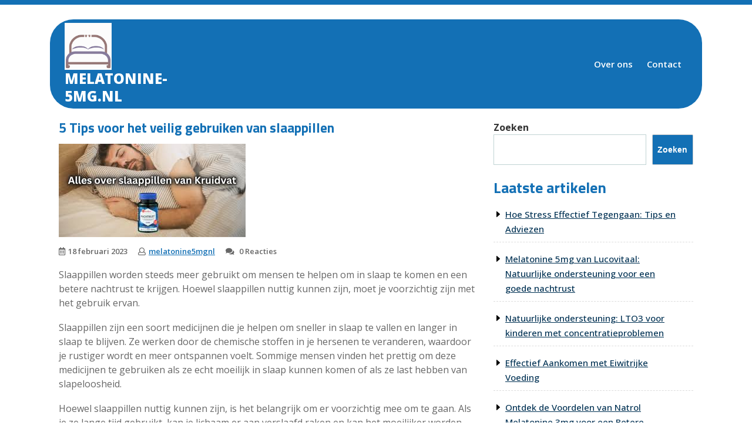

--- FILE ---
content_type: text/html; charset=UTF-8
request_url: https://melatonine-5mg.nl/uncategorized/slaappillen/
body_size: 18388
content:
<!DOCTYPE html>
<html lang="nl-NL" class="no-js no-svg">
<head>
	<meta charset="UTF-8">
	<meta name="viewport" content="width=device-width, initial-scale=1">
	<meta name='robots' content='index, follow, max-image-preview:large, max-snippet:-1, max-video-preview:-1' />

	<!-- This site is optimized with the Yoast SEO plugin v26.7 - https://yoast.com/wordpress/plugins/seo/ -->
	<title>5 Tips voor het veilig gebruiken van slaappillen - melatonine-5mg.nl</title>
	<link rel="canonical" href="https://melatonine-5mg.nl/uncategorized/slaappillen/" />
	<meta property="og:locale" content="nl_NL" />
	<meta property="og:type" content="article" />
	<meta property="og:title" content="5 Tips voor het veilig gebruiken van slaappillen - melatonine-5mg.nl" />
	<meta property="og:description" content="Slaappillen worden steeds meer gebruikt om mensen te helpen om in slaap te komen en een betere nachtrust te krijgen. Hoewel slaappillen nuttig kunnen zijn, moet je voorzichtig zijn met het gebruik ervan. Slaappillen zijn een soort medicijnen die je helpen om sneller in slaap te vallen en langer in slaap te blijven. Ze werken &hellip; Lees meer &quot;5 Tips voor het veilig gebruiken van slaappillen&quot;" />
	<meta property="og:url" content="https://melatonine-5mg.nl/uncategorized/slaappillen/" />
	<meta property="og:site_name" content="melatonine-5mg.nl" />
	<meta property="article:published_time" content="2023-02-18T11:04:34+00:00" />
	<meta property="og:image" content="https://melatonine-5mg.nl/wp-content/uploads/2023/02/slaappillen-50.jpg" />
	<meta property="og:image:width" content="318" />
	<meta property="og:image:height" content="159" />
	<meta property="og:image:type" content="image/jpeg" />
	<meta name="author" content="melatonine5mgnl" />
	<meta name="twitter:card" content="summary_large_image" />
	<meta name="twitter:label1" content="Geschreven door" />
	<meta name="twitter:data1" content="melatonine5mgnl" />
	<meta name="twitter:label2" content="Geschatte leestijd" />
	<meta name="twitter:data2" content="5 minuten" />
	<script type="application/ld+json" class="yoast-schema-graph">{"@context":"https://schema.org","@graph":[{"@type":"Article","@id":"https://melatonine-5mg.nl/uncategorized/slaappillen/#article","isPartOf":{"@id":"https://melatonine-5mg.nl/uncategorized/slaappillen/"},"author":{"name":"melatonine5mgnl","@id":"https://melatonine-5mg.nl/#/schema/person/b970833128a33893ba79a5475858f956"},"headline":"5 Tips voor het veilig gebruiken van slaappillen","datePublished":"2023-02-18T11:04:34+00:00","mainEntityOfPage":{"@id":"https://melatonine-5mg.nl/uncategorized/slaappillen/"},"wordCount":975,"commentCount":0,"publisher":{"@id":"https://melatonine-5mg.nl/#organization"},"image":{"@id":"https://melatonine-5mg.nl/uncategorized/slaappillen/#primaryimage"},"thumbnailUrl":"https://i0.wp.com/melatonine-5mg.nl/wp-content/uploads/2023/02/slaappillen-50.jpg?fit=318%2C159&ssl=1","keywords":["arts","bijwerkingen","chemische stoffen","hersenen","instructies","langdurig gebruik","medicijnen","meditatie","recept","slaappillen","veiligheid","verslavend","yoga"],"inLanguage":"nl-NL","potentialAction":[{"@type":"CommentAction","name":"Comment","target":["https://melatonine-5mg.nl/uncategorized/slaappillen/#respond"]}]},{"@type":"WebPage","@id":"https://melatonine-5mg.nl/uncategorized/slaappillen/","url":"https://melatonine-5mg.nl/uncategorized/slaappillen/","name":"5 Tips voor het veilig gebruiken van slaappillen - melatonine-5mg.nl","isPartOf":{"@id":"https://melatonine-5mg.nl/#website"},"primaryImageOfPage":{"@id":"https://melatonine-5mg.nl/uncategorized/slaappillen/#primaryimage"},"image":{"@id":"https://melatonine-5mg.nl/uncategorized/slaappillen/#primaryimage"},"thumbnailUrl":"https://i0.wp.com/melatonine-5mg.nl/wp-content/uploads/2023/02/slaappillen-50.jpg?fit=318%2C159&ssl=1","datePublished":"2023-02-18T11:04:34+00:00","breadcrumb":{"@id":"https://melatonine-5mg.nl/uncategorized/slaappillen/#breadcrumb"},"inLanguage":"nl-NL","potentialAction":[{"@type":"ReadAction","target":["https://melatonine-5mg.nl/uncategorized/slaappillen/"]}]},{"@type":"ImageObject","inLanguage":"nl-NL","@id":"https://melatonine-5mg.nl/uncategorized/slaappillen/#primaryimage","url":"https://i0.wp.com/melatonine-5mg.nl/wp-content/uploads/2023/02/slaappillen-50.jpg?fit=318%2C159&ssl=1","contentUrl":"https://i0.wp.com/melatonine-5mg.nl/wp-content/uploads/2023/02/slaappillen-50.jpg?fit=318%2C159&ssl=1","width":318,"height":159},{"@type":"BreadcrumbList","@id":"https://melatonine-5mg.nl/uncategorized/slaappillen/#breadcrumb","itemListElement":[{"@type":"ListItem","position":1,"name":"Home","item":"https://melatonine-5mg.nl/"},{"@type":"ListItem","position":2,"name":"5 Tips voor het veilig gebruiken van slaappillen"}]},{"@type":"WebSite","@id":"https://melatonine-5mg.nl/#website","url":"https://melatonine-5mg.nl/","name":"melatonine-5mg.nl","description":"Een goede nachtrust begint hier!","publisher":{"@id":"https://melatonine-5mg.nl/#organization"},"potentialAction":[{"@type":"SearchAction","target":{"@type":"EntryPoint","urlTemplate":"https://melatonine-5mg.nl/?s={search_term_string}"},"query-input":{"@type":"PropertyValueSpecification","valueRequired":true,"valueName":"search_term_string"}}],"inLanguage":"nl-NL"},{"@type":"Organization","@id":"https://melatonine-5mg.nl/#organization","name":"melatonine-5mg.nl","url":"https://melatonine-5mg.nl/","logo":{"@type":"ImageObject","inLanguage":"nl-NL","@id":"https://melatonine-5mg.nl/#/schema/logo/image/","url":"https://i0.wp.com/melatonine-5mg.nl/wp-content/uploads/2023/02/bedLogo.png?fit=250%2C250&ssl=1","contentUrl":"https://i0.wp.com/melatonine-5mg.nl/wp-content/uploads/2023/02/bedLogo.png?fit=250%2C250&ssl=1","width":250,"height":250,"caption":"melatonine-5mg.nl"},"image":{"@id":"https://melatonine-5mg.nl/#/schema/logo/image/"}},{"@type":"Person","@id":"https://melatonine-5mg.nl/#/schema/person/b970833128a33893ba79a5475858f956","name":"melatonine5mgnl","image":{"@type":"ImageObject","inLanguage":"nl-NL","@id":"https://melatonine-5mg.nl/#/schema/person/image/","url":"https://secure.gravatar.com/avatar/1aff09825781fe15948e92bd65d0b40705e6e666acf31dddd361177fbcfbfda9?s=96&d=mm&r=g","contentUrl":"https://secure.gravatar.com/avatar/1aff09825781fe15948e92bd65d0b40705e6e666acf31dddd361177fbcfbfda9?s=96&d=mm&r=g","caption":"melatonine5mgnl"},"sameAs":["https://melatonine-5mg.nl"],"url":"https://melatonine-5mg.nl/author/melatonine5mgnl/"}]}</script>
	<!-- / Yoast SEO plugin. -->


<link rel='dns-prefetch' href='//stats.wp.com' />
<link rel='dns-prefetch' href='//fonts.googleapis.com' />
<link rel='preconnect' href='//i0.wp.com' />
<link rel='preconnect' href='//c0.wp.com' />
<link rel="alternate" type="application/rss+xml" title="melatonine-5mg.nl &raquo; feed" href="https://melatonine-5mg.nl/feed/" />
<link rel="alternate" type="application/rss+xml" title="melatonine-5mg.nl &raquo; reactiesfeed" href="https://melatonine-5mg.nl/comments/feed/" />
<link rel="alternate" type="application/rss+xml" title="melatonine-5mg.nl &raquo; 5 Tips voor het veilig gebruiken van slaappillen reactiesfeed" href="https://melatonine-5mg.nl/uncategorized/slaappillen/feed/" />
<link rel="alternate" title="oEmbed (JSON)" type="application/json+oembed" href="https://melatonine-5mg.nl/wp-json/oembed/1.0/embed?url=https%3A%2F%2Fmelatonine-5mg.nl%2Funcategorized%2Fslaappillen%2F" />
<link rel="alternate" title="oEmbed (XML)" type="text/xml+oembed" href="https://melatonine-5mg.nl/wp-json/oembed/1.0/embed?url=https%3A%2F%2Fmelatonine-5mg.nl%2Funcategorized%2Fslaappillen%2F&#038;format=xml" />
<style id='wp-img-auto-sizes-contain-inline-css' type='text/css'>
img:is([sizes=auto i],[sizes^="auto," i]){contain-intrinsic-size:3000px 1500px}
/*# sourceURL=wp-img-auto-sizes-contain-inline-css */
</style>
<style id='wp-emoji-styles-inline-css' type='text/css'>

	img.wp-smiley, img.emoji {
		display: inline !important;
		border: none !important;
		box-shadow: none !important;
		height: 1em !important;
		width: 1em !important;
		margin: 0 0.07em !important;
		vertical-align: -0.1em !important;
		background: none !important;
		padding: 0 !important;
	}
/*# sourceURL=wp-emoji-styles-inline-css */
</style>
<style id='wp-block-library-inline-css' type='text/css'>
:root{--wp-block-synced-color:#7a00df;--wp-block-synced-color--rgb:122,0,223;--wp-bound-block-color:var(--wp-block-synced-color);--wp-editor-canvas-background:#ddd;--wp-admin-theme-color:#007cba;--wp-admin-theme-color--rgb:0,124,186;--wp-admin-theme-color-darker-10:#006ba1;--wp-admin-theme-color-darker-10--rgb:0,107,160.5;--wp-admin-theme-color-darker-20:#005a87;--wp-admin-theme-color-darker-20--rgb:0,90,135;--wp-admin-border-width-focus:2px}@media (min-resolution:192dpi){:root{--wp-admin-border-width-focus:1.5px}}.wp-element-button{cursor:pointer}:root .has-very-light-gray-background-color{background-color:#eee}:root .has-very-dark-gray-background-color{background-color:#313131}:root .has-very-light-gray-color{color:#eee}:root .has-very-dark-gray-color{color:#313131}:root .has-vivid-green-cyan-to-vivid-cyan-blue-gradient-background{background:linear-gradient(135deg,#00d084,#0693e3)}:root .has-purple-crush-gradient-background{background:linear-gradient(135deg,#34e2e4,#4721fb 50%,#ab1dfe)}:root .has-hazy-dawn-gradient-background{background:linear-gradient(135deg,#faaca8,#dad0ec)}:root .has-subdued-olive-gradient-background{background:linear-gradient(135deg,#fafae1,#67a671)}:root .has-atomic-cream-gradient-background{background:linear-gradient(135deg,#fdd79a,#004a59)}:root .has-nightshade-gradient-background{background:linear-gradient(135deg,#330968,#31cdcf)}:root .has-midnight-gradient-background{background:linear-gradient(135deg,#020381,#2874fc)}:root{--wp--preset--font-size--normal:16px;--wp--preset--font-size--huge:42px}.has-regular-font-size{font-size:1em}.has-larger-font-size{font-size:2.625em}.has-normal-font-size{font-size:var(--wp--preset--font-size--normal)}.has-huge-font-size{font-size:var(--wp--preset--font-size--huge)}.has-text-align-center{text-align:center}.has-text-align-left{text-align:left}.has-text-align-right{text-align:right}.has-fit-text{white-space:nowrap!important}#end-resizable-editor-section{display:none}.aligncenter{clear:both}.items-justified-left{justify-content:flex-start}.items-justified-center{justify-content:center}.items-justified-right{justify-content:flex-end}.items-justified-space-between{justify-content:space-between}.screen-reader-text{border:0;clip-path:inset(50%);height:1px;margin:-1px;overflow:hidden;padding:0;position:absolute;width:1px;word-wrap:normal!important}.screen-reader-text:focus{background-color:#ddd;clip-path:none;color:#444;display:block;font-size:1em;height:auto;left:5px;line-height:normal;padding:15px 23px 14px;text-decoration:none;top:5px;width:auto;z-index:100000}html :where(.has-border-color){border-style:solid}html :where([style*=border-top-color]){border-top-style:solid}html :where([style*=border-right-color]){border-right-style:solid}html :where([style*=border-bottom-color]){border-bottom-style:solid}html :where([style*=border-left-color]){border-left-style:solid}html :where([style*=border-width]){border-style:solid}html :where([style*=border-top-width]){border-top-style:solid}html :where([style*=border-right-width]){border-right-style:solid}html :where([style*=border-bottom-width]){border-bottom-style:solid}html :where([style*=border-left-width]){border-left-style:solid}html :where(img[class*=wp-image-]){height:auto;max-width:100%}:where(figure){margin:0 0 1em}html :where(.is-position-sticky){--wp-admin--admin-bar--position-offset:var(--wp-admin--admin-bar--height,0px)}@media screen and (max-width:600px){html :where(.is-position-sticky){--wp-admin--admin-bar--position-offset:0px}}

/*# sourceURL=wp-block-library-inline-css */
</style><style id='wp-block-archives-inline-css' type='text/css'>
.wp-block-archives{box-sizing:border-box}.wp-block-archives-dropdown label{display:block}
/*# sourceURL=https://c0.wp.com/c/6.9/wp-includes/blocks/archives/style.min.css */
</style>
<style id='wp-block-categories-inline-css' type='text/css'>
.wp-block-categories{box-sizing:border-box}.wp-block-categories.alignleft{margin-right:2em}.wp-block-categories.alignright{margin-left:2em}.wp-block-categories.wp-block-categories-dropdown.aligncenter{text-align:center}.wp-block-categories .wp-block-categories__label{display:block;width:100%}
/*# sourceURL=https://c0.wp.com/c/6.9/wp-includes/blocks/categories/style.min.css */
</style>
<style id='wp-block-heading-inline-css' type='text/css'>
h1:where(.wp-block-heading).has-background,h2:where(.wp-block-heading).has-background,h3:where(.wp-block-heading).has-background,h4:where(.wp-block-heading).has-background,h5:where(.wp-block-heading).has-background,h6:where(.wp-block-heading).has-background{padding:1.25em 2.375em}h1.has-text-align-left[style*=writing-mode]:where([style*=vertical-lr]),h1.has-text-align-right[style*=writing-mode]:where([style*=vertical-rl]),h2.has-text-align-left[style*=writing-mode]:where([style*=vertical-lr]),h2.has-text-align-right[style*=writing-mode]:where([style*=vertical-rl]),h3.has-text-align-left[style*=writing-mode]:where([style*=vertical-lr]),h3.has-text-align-right[style*=writing-mode]:where([style*=vertical-rl]),h4.has-text-align-left[style*=writing-mode]:where([style*=vertical-lr]),h4.has-text-align-right[style*=writing-mode]:where([style*=vertical-rl]),h5.has-text-align-left[style*=writing-mode]:where([style*=vertical-lr]),h5.has-text-align-right[style*=writing-mode]:where([style*=vertical-rl]),h6.has-text-align-left[style*=writing-mode]:where([style*=vertical-lr]),h6.has-text-align-right[style*=writing-mode]:where([style*=vertical-rl]){rotate:180deg}
/*# sourceURL=https://c0.wp.com/c/6.9/wp-includes/blocks/heading/style.min.css */
</style>
<style id='wp-block-latest-comments-inline-css' type='text/css'>
ol.wp-block-latest-comments{box-sizing:border-box;margin-left:0}:where(.wp-block-latest-comments:not([style*=line-height] .wp-block-latest-comments__comment)){line-height:1.1}:where(.wp-block-latest-comments:not([style*=line-height] .wp-block-latest-comments__comment-excerpt p)){line-height:1.8}.has-dates :where(.wp-block-latest-comments:not([style*=line-height])),.has-excerpts :where(.wp-block-latest-comments:not([style*=line-height])){line-height:1.5}.wp-block-latest-comments .wp-block-latest-comments{padding-left:0}.wp-block-latest-comments__comment{list-style:none;margin-bottom:1em}.has-avatars .wp-block-latest-comments__comment{list-style:none;min-height:2.25em}.has-avatars .wp-block-latest-comments__comment .wp-block-latest-comments__comment-excerpt,.has-avatars .wp-block-latest-comments__comment .wp-block-latest-comments__comment-meta{margin-left:3.25em}.wp-block-latest-comments__comment-excerpt p{font-size:.875em;margin:.36em 0 1.4em}.wp-block-latest-comments__comment-date{display:block;font-size:.75em}.wp-block-latest-comments .avatar,.wp-block-latest-comments__comment-avatar{border-radius:1.5em;display:block;float:left;height:2.5em;margin-right:.75em;width:2.5em}.wp-block-latest-comments[class*=-font-size] a,.wp-block-latest-comments[style*=font-size] a{font-size:inherit}
/*# sourceURL=https://c0.wp.com/c/6.9/wp-includes/blocks/latest-comments/style.min.css */
</style>
<style id='wp-block-latest-posts-inline-css' type='text/css'>
.wp-block-latest-posts{box-sizing:border-box}.wp-block-latest-posts.alignleft{margin-right:2em}.wp-block-latest-posts.alignright{margin-left:2em}.wp-block-latest-posts.wp-block-latest-posts__list{list-style:none}.wp-block-latest-posts.wp-block-latest-posts__list li{clear:both;overflow-wrap:break-word}.wp-block-latest-posts.is-grid{display:flex;flex-wrap:wrap}.wp-block-latest-posts.is-grid li{margin:0 1.25em 1.25em 0;width:100%}@media (min-width:600px){.wp-block-latest-posts.columns-2 li{width:calc(50% - .625em)}.wp-block-latest-posts.columns-2 li:nth-child(2n){margin-right:0}.wp-block-latest-posts.columns-3 li{width:calc(33.33333% - .83333em)}.wp-block-latest-posts.columns-3 li:nth-child(3n){margin-right:0}.wp-block-latest-posts.columns-4 li{width:calc(25% - .9375em)}.wp-block-latest-posts.columns-4 li:nth-child(4n){margin-right:0}.wp-block-latest-posts.columns-5 li{width:calc(20% - 1em)}.wp-block-latest-posts.columns-5 li:nth-child(5n){margin-right:0}.wp-block-latest-posts.columns-6 li{width:calc(16.66667% - 1.04167em)}.wp-block-latest-posts.columns-6 li:nth-child(6n){margin-right:0}}:root :where(.wp-block-latest-posts.is-grid){padding:0}:root :where(.wp-block-latest-posts.wp-block-latest-posts__list){padding-left:0}.wp-block-latest-posts__post-author,.wp-block-latest-posts__post-date{display:block;font-size:.8125em}.wp-block-latest-posts__post-excerpt,.wp-block-latest-posts__post-full-content{margin-bottom:1em;margin-top:.5em}.wp-block-latest-posts__featured-image a{display:inline-block}.wp-block-latest-posts__featured-image img{height:auto;max-width:100%;width:auto}.wp-block-latest-posts__featured-image.alignleft{float:left;margin-right:1em}.wp-block-latest-posts__featured-image.alignright{float:right;margin-left:1em}.wp-block-latest-posts__featured-image.aligncenter{margin-bottom:1em;text-align:center}
/*# sourceURL=https://c0.wp.com/c/6.9/wp-includes/blocks/latest-posts/style.min.css */
</style>
<style id='wp-block-search-inline-css' type='text/css'>
.wp-block-search__button{margin-left:10px;word-break:normal}.wp-block-search__button.has-icon{line-height:0}.wp-block-search__button svg{height:1.25em;min-height:24px;min-width:24px;width:1.25em;fill:currentColor;vertical-align:text-bottom}:where(.wp-block-search__button){border:1px solid #ccc;padding:6px 10px}.wp-block-search__inside-wrapper{display:flex;flex:auto;flex-wrap:nowrap;max-width:100%}.wp-block-search__label{width:100%}.wp-block-search.wp-block-search__button-only .wp-block-search__button{box-sizing:border-box;display:flex;flex-shrink:0;justify-content:center;margin-left:0;max-width:100%}.wp-block-search.wp-block-search__button-only .wp-block-search__inside-wrapper{min-width:0!important;transition-property:width}.wp-block-search.wp-block-search__button-only .wp-block-search__input{flex-basis:100%;transition-duration:.3s}.wp-block-search.wp-block-search__button-only.wp-block-search__searchfield-hidden,.wp-block-search.wp-block-search__button-only.wp-block-search__searchfield-hidden .wp-block-search__inside-wrapper{overflow:hidden}.wp-block-search.wp-block-search__button-only.wp-block-search__searchfield-hidden .wp-block-search__input{border-left-width:0!important;border-right-width:0!important;flex-basis:0;flex-grow:0;margin:0;min-width:0!important;padding-left:0!important;padding-right:0!important;width:0!important}:where(.wp-block-search__input){appearance:none;border:1px solid #949494;flex-grow:1;font-family:inherit;font-size:inherit;font-style:inherit;font-weight:inherit;letter-spacing:inherit;line-height:inherit;margin-left:0;margin-right:0;min-width:3rem;padding:8px;text-decoration:unset!important;text-transform:inherit}:where(.wp-block-search__button-inside .wp-block-search__inside-wrapper){background-color:#fff;border:1px solid #949494;box-sizing:border-box;padding:4px}:where(.wp-block-search__button-inside .wp-block-search__inside-wrapper) .wp-block-search__input{border:none;border-radius:0;padding:0 4px}:where(.wp-block-search__button-inside .wp-block-search__inside-wrapper) .wp-block-search__input:focus{outline:none}:where(.wp-block-search__button-inside .wp-block-search__inside-wrapper) :where(.wp-block-search__button){padding:4px 8px}.wp-block-search.aligncenter .wp-block-search__inside-wrapper{margin:auto}.wp-block[data-align=right] .wp-block-search.wp-block-search__button-only .wp-block-search__inside-wrapper{float:right}
/*# sourceURL=https://c0.wp.com/c/6.9/wp-includes/blocks/search/style.min.css */
</style>
<style id='wp-block-search-theme-inline-css' type='text/css'>
.wp-block-search .wp-block-search__label{font-weight:700}.wp-block-search__button{border:1px solid #ccc;padding:.375em .625em}
/*# sourceURL=https://c0.wp.com/c/6.9/wp-includes/blocks/search/theme.min.css */
</style>
<style id='wp-block-group-inline-css' type='text/css'>
.wp-block-group{box-sizing:border-box}:where(.wp-block-group.wp-block-group-is-layout-constrained){position:relative}
/*# sourceURL=https://c0.wp.com/c/6.9/wp-includes/blocks/group/style.min.css */
</style>
<style id='wp-block-group-theme-inline-css' type='text/css'>
:where(.wp-block-group.has-background){padding:1.25em 2.375em}
/*# sourceURL=https://c0.wp.com/c/6.9/wp-includes/blocks/group/theme.min.css */
</style>
<style id='global-styles-inline-css' type='text/css'>
:root{--wp--preset--aspect-ratio--square: 1;--wp--preset--aspect-ratio--4-3: 4/3;--wp--preset--aspect-ratio--3-4: 3/4;--wp--preset--aspect-ratio--3-2: 3/2;--wp--preset--aspect-ratio--2-3: 2/3;--wp--preset--aspect-ratio--16-9: 16/9;--wp--preset--aspect-ratio--9-16: 9/16;--wp--preset--color--black: #000000;--wp--preset--color--cyan-bluish-gray: #abb8c3;--wp--preset--color--white: #ffffff;--wp--preset--color--pale-pink: #f78da7;--wp--preset--color--vivid-red: #cf2e2e;--wp--preset--color--luminous-vivid-orange: #ff6900;--wp--preset--color--luminous-vivid-amber: #fcb900;--wp--preset--color--light-green-cyan: #7bdcb5;--wp--preset--color--vivid-green-cyan: #00d084;--wp--preset--color--pale-cyan-blue: #8ed1fc;--wp--preset--color--vivid-cyan-blue: #0693e3;--wp--preset--color--vivid-purple: #9b51e0;--wp--preset--gradient--vivid-cyan-blue-to-vivid-purple: linear-gradient(135deg,rgb(6,147,227) 0%,rgb(155,81,224) 100%);--wp--preset--gradient--light-green-cyan-to-vivid-green-cyan: linear-gradient(135deg,rgb(122,220,180) 0%,rgb(0,208,130) 100%);--wp--preset--gradient--luminous-vivid-amber-to-luminous-vivid-orange: linear-gradient(135deg,rgb(252,185,0) 0%,rgb(255,105,0) 100%);--wp--preset--gradient--luminous-vivid-orange-to-vivid-red: linear-gradient(135deg,rgb(255,105,0) 0%,rgb(207,46,46) 100%);--wp--preset--gradient--very-light-gray-to-cyan-bluish-gray: linear-gradient(135deg,rgb(238,238,238) 0%,rgb(169,184,195) 100%);--wp--preset--gradient--cool-to-warm-spectrum: linear-gradient(135deg,rgb(74,234,220) 0%,rgb(151,120,209) 20%,rgb(207,42,186) 40%,rgb(238,44,130) 60%,rgb(251,105,98) 80%,rgb(254,248,76) 100%);--wp--preset--gradient--blush-light-purple: linear-gradient(135deg,rgb(255,206,236) 0%,rgb(152,150,240) 100%);--wp--preset--gradient--blush-bordeaux: linear-gradient(135deg,rgb(254,205,165) 0%,rgb(254,45,45) 50%,rgb(107,0,62) 100%);--wp--preset--gradient--luminous-dusk: linear-gradient(135deg,rgb(255,203,112) 0%,rgb(199,81,192) 50%,rgb(65,88,208) 100%);--wp--preset--gradient--pale-ocean: linear-gradient(135deg,rgb(255,245,203) 0%,rgb(182,227,212) 50%,rgb(51,167,181) 100%);--wp--preset--gradient--electric-grass: linear-gradient(135deg,rgb(202,248,128) 0%,rgb(113,206,126) 100%);--wp--preset--gradient--midnight: linear-gradient(135deg,rgb(2,3,129) 0%,rgb(40,116,252) 100%);--wp--preset--font-size--small: 13px;--wp--preset--font-size--medium: 20px;--wp--preset--font-size--large: 36px;--wp--preset--font-size--x-large: 42px;--wp--preset--spacing--20: 0.44rem;--wp--preset--spacing--30: 0.67rem;--wp--preset--spacing--40: 1rem;--wp--preset--spacing--50: 1.5rem;--wp--preset--spacing--60: 2.25rem;--wp--preset--spacing--70: 3.38rem;--wp--preset--spacing--80: 5.06rem;--wp--preset--shadow--natural: 6px 6px 9px rgba(0, 0, 0, 0.2);--wp--preset--shadow--deep: 12px 12px 50px rgba(0, 0, 0, 0.4);--wp--preset--shadow--sharp: 6px 6px 0px rgba(0, 0, 0, 0.2);--wp--preset--shadow--outlined: 6px 6px 0px -3px rgb(255, 255, 255), 6px 6px rgb(0, 0, 0);--wp--preset--shadow--crisp: 6px 6px 0px rgb(0, 0, 0);}:where(.is-layout-flex){gap: 0.5em;}:where(.is-layout-grid){gap: 0.5em;}body .is-layout-flex{display: flex;}.is-layout-flex{flex-wrap: wrap;align-items: center;}.is-layout-flex > :is(*, div){margin: 0;}body .is-layout-grid{display: grid;}.is-layout-grid > :is(*, div){margin: 0;}:where(.wp-block-columns.is-layout-flex){gap: 2em;}:where(.wp-block-columns.is-layout-grid){gap: 2em;}:where(.wp-block-post-template.is-layout-flex){gap: 1.25em;}:where(.wp-block-post-template.is-layout-grid){gap: 1.25em;}.has-black-color{color: var(--wp--preset--color--black) !important;}.has-cyan-bluish-gray-color{color: var(--wp--preset--color--cyan-bluish-gray) !important;}.has-white-color{color: var(--wp--preset--color--white) !important;}.has-pale-pink-color{color: var(--wp--preset--color--pale-pink) !important;}.has-vivid-red-color{color: var(--wp--preset--color--vivid-red) !important;}.has-luminous-vivid-orange-color{color: var(--wp--preset--color--luminous-vivid-orange) !important;}.has-luminous-vivid-amber-color{color: var(--wp--preset--color--luminous-vivid-amber) !important;}.has-light-green-cyan-color{color: var(--wp--preset--color--light-green-cyan) !important;}.has-vivid-green-cyan-color{color: var(--wp--preset--color--vivid-green-cyan) !important;}.has-pale-cyan-blue-color{color: var(--wp--preset--color--pale-cyan-blue) !important;}.has-vivid-cyan-blue-color{color: var(--wp--preset--color--vivid-cyan-blue) !important;}.has-vivid-purple-color{color: var(--wp--preset--color--vivid-purple) !important;}.has-black-background-color{background-color: var(--wp--preset--color--black) !important;}.has-cyan-bluish-gray-background-color{background-color: var(--wp--preset--color--cyan-bluish-gray) !important;}.has-white-background-color{background-color: var(--wp--preset--color--white) !important;}.has-pale-pink-background-color{background-color: var(--wp--preset--color--pale-pink) !important;}.has-vivid-red-background-color{background-color: var(--wp--preset--color--vivid-red) !important;}.has-luminous-vivid-orange-background-color{background-color: var(--wp--preset--color--luminous-vivid-orange) !important;}.has-luminous-vivid-amber-background-color{background-color: var(--wp--preset--color--luminous-vivid-amber) !important;}.has-light-green-cyan-background-color{background-color: var(--wp--preset--color--light-green-cyan) !important;}.has-vivid-green-cyan-background-color{background-color: var(--wp--preset--color--vivid-green-cyan) !important;}.has-pale-cyan-blue-background-color{background-color: var(--wp--preset--color--pale-cyan-blue) !important;}.has-vivid-cyan-blue-background-color{background-color: var(--wp--preset--color--vivid-cyan-blue) !important;}.has-vivid-purple-background-color{background-color: var(--wp--preset--color--vivid-purple) !important;}.has-black-border-color{border-color: var(--wp--preset--color--black) !important;}.has-cyan-bluish-gray-border-color{border-color: var(--wp--preset--color--cyan-bluish-gray) !important;}.has-white-border-color{border-color: var(--wp--preset--color--white) !important;}.has-pale-pink-border-color{border-color: var(--wp--preset--color--pale-pink) !important;}.has-vivid-red-border-color{border-color: var(--wp--preset--color--vivid-red) !important;}.has-luminous-vivid-orange-border-color{border-color: var(--wp--preset--color--luminous-vivid-orange) !important;}.has-luminous-vivid-amber-border-color{border-color: var(--wp--preset--color--luminous-vivid-amber) !important;}.has-light-green-cyan-border-color{border-color: var(--wp--preset--color--light-green-cyan) !important;}.has-vivid-green-cyan-border-color{border-color: var(--wp--preset--color--vivid-green-cyan) !important;}.has-pale-cyan-blue-border-color{border-color: var(--wp--preset--color--pale-cyan-blue) !important;}.has-vivid-cyan-blue-border-color{border-color: var(--wp--preset--color--vivid-cyan-blue) !important;}.has-vivid-purple-border-color{border-color: var(--wp--preset--color--vivid-purple) !important;}.has-vivid-cyan-blue-to-vivid-purple-gradient-background{background: var(--wp--preset--gradient--vivid-cyan-blue-to-vivid-purple) !important;}.has-light-green-cyan-to-vivid-green-cyan-gradient-background{background: var(--wp--preset--gradient--light-green-cyan-to-vivid-green-cyan) !important;}.has-luminous-vivid-amber-to-luminous-vivid-orange-gradient-background{background: var(--wp--preset--gradient--luminous-vivid-amber-to-luminous-vivid-orange) !important;}.has-luminous-vivid-orange-to-vivid-red-gradient-background{background: var(--wp--preset--gradient--luminous-vivid-orange-to-vivid-red) !important;}.has-very-light-gray-to-cyan-bluish-gray-gradient-background{background: var(--wp--preset--gradient--very-light-gray-to-cyan-bluish-gray) !important;}.has-cool-to-warm-spectrum-gradient-background{background: var(--wp--preset--gradient--cool-to-warm-spectrum) !important;}.has-blush-light-purple-gradient-background{background: var(--wp--preset--gradient--blush-light-purple) !important;}.has-blush-bordeaux-gradient-background{background: var(--wp--preset--gradient--blush-bordeaux) !important;}.has-luminous-dusk-gradient-background{background: var(--wp--preset--gradient--luminous-dusk) !important;}.has-pale-ocean-gradient-background{background: var(--wp--preset--gradient--pale-ocean) !important;}.has-electric-grass-gradient-background{background: var(--wp--preset--gradient--electric-grass) !important;}.has-midnight-gradient-background{background: var(--wp--preset--gradient--midnight) !important;}.has-small-font-size{font-size: var(--wp--preset--font-size--small) !important;}.has-medium-font-size{font-size: var(--wp--preset--font-size--medium) !important;}.has-large-font-size{font-size: var(--wp--preset--font-size--large) !important;}.has-x-large-font-size{font-size: var(--wp--preset--font-size--x-large) !important;}
/*# sourceURL=global-styles-inline-css */
</style>

<style id='classic-theme-styles-inline-css' type='text/css'>
/*! This file is auto-generated */
.wp-block-button__link{color:#fff;background-color:#32373c;border-radius:9999px;box-shadow:none;text-decoration:none;padding:calc(.667em + 2px) calc(1.333em + 2px);font-size:1.125em}.wp-block-file__button{background:#32373c;color:#fff;text-decoration:none}
/*# sourceURL=/wp-includes/css/classic-themes.min.css */
</style>
<link rel='stylesheet' id='cptch_stylesheet-css' href='https://melatonine-5mg.nl/wp-content/plugins/captcha-bws/css/front_end_style.css?ver=5.2.7' type='text/css' media='all' />
<link rel='stylesheet' id='dashicons-css' href='https://c0.wp.com/c/6.9/wp-includes/css/dashicons.min.css' type='text/css' media='all' />
<link rel='stylesheet' id='cptch_desktop_style-css' href='https://melatonine-5mg.nl/wp-content/plugins/captcha-bws/css/desktop_style.css?ver=5.2.7' type='text/css' media='all' />
<link rel='stylesheet' id='medical-care-fonts-css' href='//fonts.googleapis.com/css?family=Roboto%3A100%2C100i%2C300%2C300i%2C400%2C400i%2C500%2C500i%2C700%2C700i%2C900%2C900i%7CPoppins%3A100%2C100i%2C200%2C200i%2C300%2C300i%2C400%2C400i%2C500%2C500i%2C600%2C600i%2C700%2C700i%2C800%2C800i%2C900%2C900i%7CTitillium%20Web%3Aital%2Cwght%400%2C200%3B0%2C300%3B0%2C400%3B0%2C600%3B0%2C700%3B0%2C900%3B1%2C200%3B1%2C300%3B1%2C400%3B1%2C600%3B1%2C700%7COpen%20Sans%3Aital%2Cwght%400%2C300%3B0%2C400%3B0%2C500%3B0%2C600%3B0%2C700%3B0%2C800%3B1%2C300%3B1%2C400%3B1%2C500%3B1%2C600%3B1%2C700%3B1%2C800' type='text/css' media='all' />
<link rel='stylesheet' id='bootstrap-style-css' href='https://melatonine-5mg.nl/wp-content/themes/medical-care/assets/css/bootstrap.css?ver=6.9' type='text/css' media='all' />
<link rel='stylesheet' id='medical-care-style-css' href='https://melatonine-5mg.nl/wp-content/themes/healthcare-clinic/style.css?ver=6.9' type='text/css' media='all' />
<style id='medical-care-style-inline-css' type='text/css'>
.menu_box.fixed{position: static;}body{max-width: 100%;}.scroll-top button{}
/*# sourceURL=medical-care-style-inline-css */
</style>
<link rel='stylesheet' id='font-awesome-style-css' href='https://melatonine-5mg.nl/wp-content/themes/medical-care/assets/css/fontawesome-all.css?ver=6.9' type='text/css' media='all' />
<link rel='stylesheet' id='medical-care-block-style-css' href='https://melatonine-5mg.nl/wp-content/themes/medical-care/assets/css/blocks.css?ver=6.9' type='text/css' media='all' />
<link rel='stylesheet' id='medical-care-source-sans-css' href='//fonts.googleapis.com/css?family=Lato%3A400%2C700%2C400italic%2C700italic&#038;ver=6.9' type='text/css' media='all' />
<link rel='stylesheet' id='medical-care-source-body-css' href='//fonts.googleapis.com/css?family=Source+Sans+Pro%3A400%2C300%2C400italic%2C700%2C600&#038;ver=6.9' type='text/css' media='all' />
<link rel='stylesheet' id='medical-care-style-parent-css' href='https://melatonine-5mg.nl/wp-content/themes/medical-care/style.css?ver=6.9' type='text/css' media='all' />
<link rel='stylesheet' id='healthcare-clinic-style-css' href='https://melatonine-5mg.nl/wp-content/themes/healthcare-clinic/style.css?ver=1.0.0' type='text/css' media='all' />
<script type="text/javascript" src="https://c0.wp.com/c/6.9/wp-includes/js/jquery/jquery.min.js" id="jquery-core-js"></script>
<script type="text/javascript" src="https://c0.wp.com/c/6.9/wp-includes/js/jquery/jquery-migrate.min.js" id="jquery-migrate-js"></script>
<script type="text/javascript" src="https://melatonine-5mg.nl/wp-content/themes/medical-care/assets/js/medical-care-custom.js?ver=1" id="medical-care-custom.js-js"></script>
<script type="text/javascript" src="https://melatonine-5mg.nl/wp-content/themes/medical-care/assets/js/navigation-focus.js?ver=1" id="medical-care-navigation-focus-js"></script>
<script type="text/javascript" src="https://melatonine-5mg.nl/wp-content/themes/medical-care/assets/js/jquery.superfish.js?ver=1" id="superfish-js-js"></script>
<script type="text/javascript" src="https://melatonine-5mg.nl/wp-content/themes/medical-care/assets/js/bootstrap.js?ver=1" id="bootstrap.js-js"></script>
<link rel="https://api.w.org/" href="https://melatonine-5mg.nl/wp-json/" /><link rel="alternate" title="JSON" type="application/json" href="https://melatonine-5mg.nl/wp-json/wp/v2/posts/106" /><link rel="EditURI" type="application/rsd+xml" title="RSD" href="https://melatonine-5mg.nl/xmlrpc.php?rsd" />
<meta name="generator" content="WordPress 6.9" />
<link rel='shortlink' href='https://melatonine-5mg.nl/?p=106' />
	<style>img#wpstats{display:none}</style>
		<link rel="apple-touch-icon" sizes="180x180" href="/wp-content/uploads/fbrfg/apple-touch-icon.png">
<link rel="icon" type="image/png" sizes="32x32" href="/wp-content/uploads/fbrfg/favicon-32x32.png">
<link rel="icon" type="image/png" sizes="16x16" href="/wp-content/uploads/fbrfg/favicon-16x16.png">
<link rel="manifest" href="/wp-content/uploads/fbrfg/site.webmanifest">
<link rel="shortcut icon" href="/wp-content/uploads/fbrfg/favicon.ico">
<meta name="msapplication-TileColor" content="#da532c">
<meta name="msapplication-config" content="/wp-content/uploads/fbrfg/browserconfig.xml">
<meta name="theme-color" content="#ffffff"></head>

<body class="wp-singular post-template-default single single-post postid-106 single-format-standard wp-custom-logo wp-embed-responsive wp-theme-medical-care wp-child-theme-healthcare-clinic has-sidebar">

	<a class="skip-link screen-reader-text" href="#content">Skip to content</a>

	
	<div id="page" class="site">
		<div id="header">
			<div class="wrap_figure">
				<div class="container">
					<div class="row">
						<div class="col-lg-3 col-md-3">
							<div class="links text-center text-lg-left text-md-left">
																																							</div>
						</div>
						<div class="col-lg-9 col-md-9">
							<div class="topbar_links text-center text-lg-right text-md-right">
							   																								</div>
						</div>
					</div>
				</div>
			</div>
			<div class="container">
				<div class="menu_box">
					<div class="row">
						<div class="col-lg-3 col-md-5 col-sm-5 col-8 align-self-center">
							<div class="logo">
						        				            		<a href="https://melatonine-5mg.nl/" class="custom-logo-link" rel="home"><img width="250" height="250" src="https://i0.wp.com/melatonine-5mg.nl/wp-content/uploads/2023/02/bedLogo.png?fit=250%2C250&amp;ssl=1" class="custom-logo" alt="melatonine-5mg.nl" decoding="async" fetchpriority="high" /></a>					            				              							                						                  																							                      		<p class="site-title"><a href="https://melatonine-5mg.nl/" rel="home">melatonine-5mg.nl</a></p>
																							                  								                				                						                				              							    </div>
						</div>
						<div class="col-lg-9 col-md-7 col-sm-7 col-4 align-self-center">
															<div class="toggle-nav text-right py-2">
									<button role="tab">MENU</button>
						        </div>
														
<div id="mySidenav" class="sidenav">
  	<nav id="site-navigation" class="main-nav" role="navigation" aria-label="Bovenste Menu">
                <a href="javascript:void(0)" class="close-button">x</a>
        <div class="main-menu clearfix"><ul id="menu-primary-menu" class="clearfix mobile_nav"><li id="menu-item-16" class="menu-item menu-item-type-post_type menu-item-object-page menu-item-16"><a href="https://melatonine-5mg.nl/about/">Over ons</a></li>
<li id="menu-item-36" class="menu-item menu-item-type-post_type menu-item-object-page menu-item-36"><a href="https://melatonine-5mg.nl/contact/">Contact</a></li>
</ul></div>    	
  	</nav>
</div>						</div>
					</div>
				</div>
			</div>
		</div>


<main id="content">
	<div class="container">
		<div class="content-area entry-content">
			<div id="main" class="site-main" role="main">
		       	<div class="row m-0">
		    		<div class="content_area col-lg-8 col-md-8">
				    	<section id="post_section">
							
<div id="single-post-section" class="single-post-page entry-content">
	<div id="post-106" class="post-106 post type-post status-publish format-standard has-post-thumbnail hentry tag-arts tag-bijwerkingen tag-chemische-stoffen tag-hersenen tag-instructies tag-langdurig-gebruik tag-medicijnen tag-meditatie tag-recept tag-slaappillen tag-veiligheid tag-verslavend tag-yoga">
		<div class="postbox smallpostimage">
		        <div class="padd-box">
		        	<h2>5 Tips voor het veilig gebruiken van slaappillen</h2>
	            	<img width="318" height="159" src="https://melatonine-5mg.nl/wp-content/uploads/2023/02/slaappillen-50.jpg" class="attachment-post-thumbnail size-post-thumbnail wp-post-image" alt="" decoding="async" />		            <div class="overlay">
		        		<div class="date-box">
		        					        				<span><i class="far fa-calendar-alt"></i>18 februari 2023</span>
		        					        					        				<span class="entry-author"><i class="far fa-user"></i><a href="https://melatonine-5mg.nl/author/melatonine5mgnl/">melatonine5mgnl</a></span>
		        					        					      					<span class="entry-comments"><i class="fas fa-comments"></i> 0 Reacties</span>
		      						    			</div>
	            	</div>
		            <p><p>
Slaappillen worden steeds meer gebruikt om mensen te helpen om in slaap te komen en een betere nachtrust te krijgen. Hoewel slaappillen nuttig kunnen zijn, moet je voorzichtig zijn met het gebruik ervan.
</p>
</p>
<p>
Slaappillen zijn een soort medicijnen die je helpen om sneller in slaap te vallen en langer in slaap te blijven. Ze werken door de chemische stoffen in je hersenen te veranderen, waardoor je rustiger wordt en meer ontspannen voelt. Sommige mensen vinden het prettig om deze medicijnen te gebruiken als ze echt moeilijk in slaap kunnen komen of als ze last hebben van slapeloosheid.
</p>
</p>
<p>
Hoewel slaappillen nuttig kunnen zijn, is het belangrijk om er voorzichtig mee om te gaan. Als je ze lange tijd gebruikt, kan je lichaam er aan verslaafd raken en kan het moeilijker worden om zonder de pillen in slaap te komen. Ook kan het gevaarlijk zijn als je andere medicijnen of alcohol consumeert terwijl je slaappillen neemt, omdat dit de werking van de pillen kan versterken en schadelijk voor je gezondheid kan zijn.
</p>
</p>
<p>
Het is daarom belangrijk dat je altijd met een arts praat voordat je besluit om slaappillen te gebruiken. Je arts kan bepalen wat het beste voor jouw situatie is en of er andere opties beschikbaar zijn die veiliger en effectiever zijn dan slaappillen.
</p>
<h2> 5 tips over slaappillen </h2>
<ol>
<li><a href='#neem-slaappillen-nooit-zonder-recept-van-een-arts'> Neem slaappillen nooit zonder recept van een arts. </a></li>
<li><a href='#slaappillen-moeten-altijd-volgens-de-instructies-van-de-arts-worden-ingenomen'> Slaappillen moeten altijd volgens de instructies van de arts worden ingenomen. </a></li>
<li><a href='#slaappillen-kunnen-verslaving-veroorzaken-dus-gebruik-ze-met-mate-en-vermijd-langdurig-gebruik'> Slaappillen kunnen verslaving veroorzaken, dus gebruik ze met mate en vermijd langdurig gebruik. </a></li>
<li><a href='#stop-het-gebruik-van-slaappillen-als-je-last-krijgt-van-bijwerking-zoals-duizeligheid-of-verwardheid'> Stop het gebruik van slaappillen als je last krijgt van bijwerking zoals duizeligheid of verwardheid.  </a></li>
<li><a href='#praat-met-je-arts-als-je-problemen-hebt-met-slapeloosheid-of-andere-slaapstoornissen-zodat-hijzij-je-kan-helpen-om-een-effectieve-behandeling-te-vinden-die-past-bij-jouw-situatie-en-gezondheidsniveau'> Praat met je arts als je problemen hebt met slapeloosheid of andere slaapstoornissen, zodat hij/zij je kan helpen om een effectieve behandeling te vinden die past bij jouw situatie en gezondheidsniveau. </a></li>
</ol>
<h3 id='neem-slaappillen-nooit-zonder-recept-van-een-arts'>
Neem slaappillen nooit zonder recept van een arts.<br />
</h3>
<p>
Slaap is een belangrijk onderdeel van een gezond leven. Als je last hebt van chronische slaapproblemen, kan het verleidelijk zijn om slaappillen te nemen om je slaap te verbeteren. Maar neem nooit slaappillen zonder eerst een arts te raadplegen.
</p>
</p>
<p>
Slaappillen kunnen verslavend zijn en als u ze regelmatig gebruikt, kunt u afhankelijk worden van de medicatie. Bovendien kunnen sommige slaappillen bijwerkingen hebben die schadelijk voor uw gezondheid kunnen zijn. Daarom is het belangrijk dat u voor elke medicatie die u inneemt eerst uw arts raadpleegt.
</p>
</p>
<p>
Uw arts kan beoordelen of de medicatie die u overweegt geschikt is voor uw situatie en of er eventuele bijwerkingen zijn waarvan u op de hoogte moet zijn. Bovendien kunnen ze ook andere behandelingsopties adviseren zoals psychotherapie of aanpassing van leefstijl en voeding die helpen om de symptomen van slapeloosheid te verminderen.
</p>
</p>
<p>
Het nemen van slaappillen zonder recept kan gevaarlijk zijn voor uw gezondheid en daarom is het belangrijk dat u altijd eerst advies inwint bij een arts voordat u medicatie neemt.
</p>
<h3 id='slaappillen-moeten-altijd-volgens-de-instructies-van-de-arts-worden-ingenomen'>
Slaappillen moeten altijd volgens de instructies van de arts worden ingenomen.<br />
</h3>
<p>
Slaappillen kunnen een goede manier zijn om te helpen bij het verbeteren van je slaap, maar je moet er altijd voorzichtig mee omgaan. Het is belangrijk om te weten dat je de pillen alleen mag gebruiken zoals voorgeschreven door de arts die ze heeft voorgeschreven. Als je de pillen niet volgens de instructies gebruikt, kan dit schadelijk zijn voor je gezondheid.
</p>
</p>
<p>
Het is ook belangrijk om ervoor te zorgen dat je alleen slaappillen gebruikt als echt nodig. Als je problemen hebt met slapeloosheid, overweeg dan andere methodes zoals yoga of meditatie om je slaap te verbeteren. Als medicatie noodzakelijk is, raadpleeg dan altijd eerst een arts voordat u slaappillen gaat gebruiken. Let ook op dat u nooit meer pillen inneemt dan voorgeschreven en dat u geen andere medicijnen combineert met slaappillen zonder eerst een arts te raadplegen.
</p>
<h3 id='slaappillen-kunnen-verslaving-veroorzaken-dus-gebruik-ze-met-mate-en-vermijd-langdurig-gebruik'>
Slaappillen kunnen verslaving veroorzaken, dus gebruik ze met mate en vermijd langdurig gebruik.<br />
</h3>
<p>
Slaappillen kunnen een nuttige oplossing zijn voor mensen met slaapproblemen, maar het is belangrijk om te weten dat ze verslavend kunnen zijn. Net als bij veel andere medicijnen, is het belangrijk om slaappillen met mate te gebruiken en langdurig gebruik te vermijden. Hoewel sommige mensen geen problemen ondervinden bij het gebruik van slaappillen, kunnen anderen verslaafd raken aan de medicatie. Als je merkt dat je meer pillen nodig hebt om in slaap te vallen of als je last krijgt van ontwenningsverschijnselen als je stopt met het gebruik van de pillen, is het belangrijk om contact op te nemen met een arts. Zij kunnen je helpen een alternatief te vinden dat veiliger is voor je gezondheid.
</p>
<h3 id='stop-het-gebruik-van-slaappillen-als-je-last-krijgt-van-bijwerking-zoals-duizeligheid-of-verwardheid'>
Stop het gebruik van slaappillen als je last krijgt van bijwerking zoals duizeligheid of verwardheid.<br />
</h3>
<p>
Als je last krijgt van bijwerkingen zoals duizeligheid of verwardheid na het gebruik van slaappillen, is het belangrijk om het gebruik ervan te stoppen. Deze bijwerkingen kunnen een indicatie zijn dat je lichaam niet goed reageert op de medicijnen. In sommige gevallen kan het zelfs leiden tot meer ernstige gezondheidsproblemen. Daarom is het belangrijk om meteen contact op te nemen met je arts als je last krijgt van deze bijwerkingen. Je arts kan je helpen om een andere behandeling te vinden die beter bij jouw situatie past.
</p>
<h3 id='praat-met-je-arts-als-je-problemen-hebt-met-slapeloosheid-of-andere-slaapstoornissen-zodat-hijzij-je-kan-helpen-om-een-effectieve-behandeling-te-vinden-die-past-bij-jouw-situatie-en-gezondheidsniveau'>
Praat met je arts als je problemen hebt met slapeloosheid of andere slaapstoornissen, zodat hij/zij je kan helpen om een effectieve behandeling te vinden die past bij jouw situatie en gezondheidsniveau.<br />
</h3>
<p>
Als je last hebt van slapeloosheid of een andere slaapstoornis, is het belangrijk om met je arts te praten. Je arts kan je helpen bij het vinden van een effectieve behandeling die past bij jouw persoonlijke situatie en gezondheidsniveau. Slaappillen kunnen een oplossing zijn, maar alleen als ze worden voorgeschreven door een arts. Als je denkt dat je slaapstoornis ernstig genoeg is om medicatie te gebruiken, is het belangrijk dat je met je arts praat over de mogelijkheden. Samen kunnen jullie de beste behandeling voor jouw situatie bepalen.</p>
</p>
		        </div>
	      	<div class="clearfix"></div> 
	  	</div>
	</div>
</div>
<div id="comments" class="comments-area">
		<div id="respond" class="comment-respond">
		<h3 id="reply-title" class="comment-reply-title">Geef een reactie <small><a rel="nofollow" id="cancel-comment-reply-link" href="/uncategorized/slaappillen/#respond" style="display:none;">Reactie annuleren</a></small></h3><form action="https://melatonine-5mg.nl/wp-comments-post.php" method="post" id="commentform" class="comment-form"><p class="comment-notes"><span id="email-notes">Het e-mailadres wordt niet gepubliceerd.</span> <span class="required-field-message">Vereiste velden zijn gemarkeerd met <span class="required">*</span></span></p><p class="comment-form-comment"><label for="comment">Reactie <span class="required">*</span></label> <textarea id="comment" name="comment" cols="45" rows="8" maxlength="65525" required></textarea></p><p class="comment-form-author"><label for="author">Naam <span class="required">*</span></label> <input id="author" name="author" type="text" value="" size="30" maxlength="245" autocomplete="name" required /></p>
<p class="comment-form-email"><label for="email">E-mail <span class="required">*</span></label> <input id="email" name="email" type="email" value="" size="30" maxlength="100" aria-describedby="email-notes" autocomplete="email" required /></p>
<p class="comment-form-url"><label for="url">Site</label> <input id="url" name="url" type="url" value="" size="30" maxlength="200" autocomplete="url" /></p>
<p class="comment-form-cookies-consent"><input id="wp-comment-cookies-consent" name="wp-comment-cookies-consent" type="checkbox" value="yes" /> <label for="wp-comment-cookies-consent">Mijn naam, e-mail en site bewaren in deze browser voor de volgende keer wanneer ik een reactie plaats.</label></p>
<p class="cptch_block"><span id="cptch_time_limit_notice_2" class="cptch_time_limit_notice cptch_to_remove">Time limit exceeded. Please complete the captcha once again.</span><span class="cptch_wrap cptch_math_actions">
				<label class="cptch_label" for="cptch_input_2"><span class="cptch_span">vier</span>
				<span class="cptch_span">&nbsp;&#43;&nbsp;</span>
				<span class="cptch_span">5</span>
				<span class="cptch_span">&nbsp;=&nbsp;</span>
				<span class="cptch_span"><input id="cptch_input_2" class="cptch_input cptch_wp_comments" type="text" autocomplete="off" name="cptch_number" value="" maxlength="2" size="2" aria-required="true" required="required" style="margin-bottom:0;display:inline;font-size: 12px;width: 40px;" /></span><input type="hidden" name="cptch_form" value="wp_comments" />
				</label></span></p><p class="form-submit"><input name="submit" type="submit" id="submit" class="submit" value="Reactie plaatsen" /> <input type='hidden' name='comment_post_ID' value='106' id='comment_post_ID' />
<input type='hidden' name='comment_parent' id='comment_parent' value='0' />
</p></form>	</div><!-- #respond -->
	</div>

	<nav class="navigation post-navigation" aria-label="Berichten">
		<h2 class="screen-reader-text">Berichtnavigatie</h2>
		<div class="nav-links"><div class="nav-previous"><a href="https://melatonine-5mg.nl/kinderen/melatonine-kind/" rel="prev"><span class="screen-reader-text">Vorig bericht</span><span aria-hidden="true" class="nav-subtitle">Vorige</span></a></div><div class="nav-next"><a href="https://melatonine-5mg.nl/uncategorized/visolie/" rel="next"><span class="screen-reader-text">Volgend bericht</span><span aria-hidden="true" class="nav-subtitle">Volgende</span> </a></div></div>
	</nav>						</section>
					</div>
											<div id="sidebar" class="col-lg-4 col-md-4"><section id="block-2" class="widget widget_block widget_search"><form role="search" method="get" action="https://melatonine-5mg.nl/" class="wp-block-search__button-outside wp-block-search__text-button wp-block-search"    ><label class="wp-block-search__label" for="wp-block-search__input-1" >Zoeken</label><div class="wp-block-search__inside-wrapper" ><input class="wp-block-search__input" id="wp-block-search__input-1" placeholder="" value="" type="search" name="s" required /><button aria-label="Zoeken" class="wp-block-search__button wp-element-button" type="submit" >Zoeken</button></div></form></section><section id="block-3" class="widget widget_block">
<div class="wp-block-group"><div class="wp-block-group__inner-container is-layout-flow wp-block-group-is-layout-flow">
<h2 class="wp-block-heading">Laatste artikelen</h2>


<ul class="wp-block-latest-posts__list wp-block-latest-posts"><li><a class="wp-block-latest-posts__post-title" href="https://melatonine-5mg.nl/uncategorized/stress-tegengaan/">Hoe Stress Effectief Tegengaan: Tips en Adviezen</a></li>
<li><a class="wp-block-latest-posts__post-title" href="https://melatonine-5mg.nl/lucovitaal/melatonine-5mg-lucovitaal/">Melatonine 5mg van Lucovitaal: Natuurlijke ondersteuning voor een goede nachtrust</a></li>
<li><a class="wp-block-latest-posts__post-title" href="https://melatonine-5mg.nl/kinderen/lto3-voor-kind/">Natuurlijke ondersteuning: LTO3 voor kinderen met concentratieproblemen</a></li>
<li><a class="wp-block-latest-posts__post-title" href="https://melatonine-5mg.nl/uncategorized/eiwitrijke-voeding-aankomen/">Effectief Aankomen met Eiwitrijke Voeding</a></li>
<li><a class="wp-block-latest-posts__post-title" href="https://melatonine-5mg.nl/3-mg/natrol-melatonine-3mg/">Ontdek de Voordelen van Natrol Melatonine 3mg voor een Betere Nachtrust</a></li>
</ul></div></div>
</section><section id="block-4" class="widget widget_block">
<div class="wp-block-group"><div class="wp-block-group__inner-container is-layout-flow wp-block-group-is-layout-flow">
<h2 class="wp-block-heading">Laatste reacties</h2>


<ol class="wp-block-latest-comments"><li class="wp-block-latest-comments__comment"><article><footer class="wp-block-latest-comments__comment-meta"><a class="wp-block-latest-comments__comment-author" href="https://melatonine-5mg.nl">melatonine5mgnl</a> op <a class="wp-block-latest-comments__comment-link" href="https://melatonine-5mg.nl/lucovitaal/lucovitaal-thee-melatonine/#comment-12">Ontdek de Ontspannende Werking van Lucovitaal Thee Melatonine</a></footer></article></li><li class="wp-block-latest-comments__comment"><article><footer class="wp-block-latest-comments__comment-meta"><a class="wp-block-latest-comments__comment-author" href="https://Www.Backpackblog.nl/">Shane travel</a> op <a class="wp-block-latest-comments__comment-link" href="https://melatonine-5mg.nl/lucovitaal/lucovitaal-thee-melatonine/#comment-11">Ontdek de Ontspannende Werking van Lucovitaal Thee Melatonine</a></footer></article></li></ol></div></div>
</section><section id="block-5" class="widget widget_block">
<div class="wp-block-group"><div class="wp-block-group__inner-container is-layout-flow wp-block-group-is-layout-flow">
<h2 class="wp-block-heading">Archief</h2>


<ul class="wp-block-archives-list wp-block-archives">	<li><a href='https://melatonine-5mg.nl/2026/01/'>januari 2026</a></li>
	<li><a href='https://melatonine-5mg.nl/2025/12/'>december 2025</a></li>
	<li><a href='https://melatonine-5mg.nl/2025/11/'>november 2025</a></li>
	<li><a href='https://melatonine-5mg.nl/2025/10/'>oktober 2025</a></li>
	<li><a href='https://melatonine-5mg.nl/2025/09/'>september 2025</a></li>
	<li><a href='https://melatonine-5mg.nl/2025/08/'>augustus 2025</a></li>
	<li><a href='https://melatonine-5mg.nl/2025/07/'>juli 2025</a></li>
	<li><a href='https://melatonine-5mg.nl/2025/06/'>juni 2025</a></li>
	<li><a href='https://melatonine-5mg.nl/2025/05/'>mei 2025</a></li>
	<li><a href='https://melatonine-5mg.nl/2025/04/'>april 2025</a></li>
	<li><a href='https://melatonine-5mg.nl/2025/03/'>maart 2025</a></li>
	<li><a href='https://melatonine-5mg.nl/2025/02/'>februari 2025</a></li>
	<li><a href='https://melatonine-5mg.nl/2025/01/'>januari 2025</a></li>
	<li><a href='https://melatonine-5mg.nl/2024/12/'>december 2024</a></li>
	<li><a href='https://melatonine-5mg.nl/2024/11/'>november 2024</a></li>
	<li><a href='https://melatonine-5mg.nl/2024/10/'>oktober 2024</a></li>
	<li><a href='https://melatonine-5mg.nl/2024/09/'>september 2024</a></li>
	<li><a href='https://melatonine-5mg.nl/2024/08/'>augustus 2024</a></li>
	<li><a href='https://melatonine-5mg.nl/2024/07/'>juli 2024</a></li>
	<li><a href='https://melatonine-5mg.nl/2024/06/'>juni 2024</a></li>
	<li><a href='https://melatonine-5mg.nl/2024/05/'>mei 2024</a></li>
	<li><a href='https://melatonine-5mg.nl/2024/04/'>april 2024</a></li>
	<li><a href='https://melatonine-5mg.nl/2024/03/'>maart 2024</a></li>
	<li><a href='https://melatonine-5mg.nl/2024/02/'>februari 2024</a></li>
	<li><a href='https://melatonine-5mg.nl/2024/01/'>januari 2024</a></li>
	<li><a href='https://melatonine-5mg.nl/2023/12/'>december 2023</a></li>
	<li><a href='https://melatonine-5mg.nl/2023/11/'>november 2023</a></li>
	<li><a href='https://melatonine-5mg.nl/2023/10/'>oktober 2023</a></li>
	<li><a href='https://melatonine-5mg.nl/2023/09/'>september 2023</a></li>
	<li><a href='https://melatonine-5mg.nl/2023/08/'>augustus 2023</a></li>
	<li><a href='https://melatonine-5mg.nl/2023/07/'>juli 2023</a></li>
	<li><a href='https://melatonine-5mg.nl/2023/06/'>juni 2023</a></li>
	<li><a href='https://melatonine-5mg.nl/2023/05/'>mei 2023</a></li>
	<li><a href='https://melatonine-5mg.nl/2023/04/'>april 2023</a></li>
	<li><a href='https://melatonine-5mg.nl/2023/03/'>maart 2023</a></li>
	<li><a href='https://melatonine-5mg.nl/2023/02/'>februari 2023</a></li>
	<li><a href='https://melatonine-5mg.nl/2023/01/'>januari 2023</a></li>
</ul></div></div>
</section><section id="block-6" class="widget widget_block">
<div class="wp-block-group"><div class="wp-block-group__inner-container is-layout-flow wp-block-group-is-layout-flow">
<h2 class="wp-block-heading">Categorieën</h2>


<ul class="wp-block-categories-list wp-block-categories">	<li class="cat-item cat-item-3390"><a href="https://melatonine-5mg.nl/category/0-5-mg/">0.5 mg</a>
</li>
	<li class="cat-item cat-item-5321"><a href="https://melatonine-5mg.nl/category/1-5-mg/">1 5 mg</a>
</li>
	<li class="cat-item cat-item-1966"><a href="https://melatonine-5mg.nl/category/1-mg/">1 mg</a>
</li>
	<li class="cat-item cat-item-7393"><a href="https://melatonine-5mg.nl/category/1-5-mg-3/">1.5 mg</a>
</li>
	<li class="cat-item cat-item-1639"><a href="https://melatonine-5mg.nl/category/10-mg/">10 mg</a>
</li>
	<li class="cat-item cat-item-4381"><a href="https://melatonine-5mg.nl/category/100-mcg/">100 mcg</a>
</li>
	<li class="cat-item cat-item-5571"><a href="https://melatonine-5mg.nl/category/100-mg/">100 mg</a>
</li>
	<li class="cat-item cat-item-6846"><a href="https://melatonine-5mg.nl/category/1000-mg/">1000 mg</a>
</li>
	<li class="cat-item cat-item-1938"><a href="https://melatonine-5mg.nl/category/10mg/">10mg</a>
</li>
	<li class="cat-item cat-item-5038"><a href="https://melatonine-5mg.nl/category/15-mg/">15 mg</a>
</li>
	<li class="cat-item cat-item-1994"><a href="https://melatonine-5mg.nl/category/1mg/">1mg</a>
</li>
	<li class="cat-item cat-item-5756"><a href="https://melatonine-5mg.nl/category/2-5-mg/">2 5 mg</a>
</li>
	<li class="cat-item cat-item-5736"><a href="https://melatonine-5mg.nl/category/2-jaar/">2 jaar</a>
</li>
	<li class="cat-item cat-item-6291"><a href="https://melatonine-5mg.nl/category/2-kg/">2 kg</a>
</li>
	<li class="cat-item cat-item-2059"><a href="https://melatonine-5mg.nl/category/2-mg/">2 mg</a>
</li>
	<li class="cat-item cat-item-6293"><a href="https://melatonine-5mg.nl/category/2-weken/">2 weken</a>
</li>
	<li class="cat-item cat-item-2067"><a href="https://melatonine-5mg.nl/category/20mg/">20mg</a>
</li>
	<li class="cat-item cat-item-7546"><a href="https://melatonine-5mg.nl/category/25-mcg/">25 mcg</a>
</li>
	<li class="cat-item cat-item-5034"><a href="https://melatonine-5mg.nl/category/25-mg/">25 mg</a>
</li>
	<li class="cat-item cat-item-2060"><a href="https://melatonine-5mg.nl/category/2mg/">2mg</a>
</li>
	<li class="cat-item cat-item-1316"><a href="https://melatonine-5mg.nl/category/3-mg/">3 mg</a>
</li>
	<li class="cat-item cat-item-5181"><a href="https://melatonine-5mg.nl/category/30-mg/">30 mg</a>
</li>
	<li class="cat-item cat-item-1317"><a href="https://melatonine-5mg.nl/category/3mg/">3mg</a>
</li>
	<li class="cat-item cat-item-6557"><a href="https://melatonine-5mg.nl/category/4-mg/">4 mg</a>
</li>
	<li class="cat-item cat-item-327"><a href="https://melatonine-5mg.nl/category/5-mg/">5 mg</a>
</li>
	<li class="cat-item cat-item-7146"><a href="https://melatonine-5mg.nl/category/50-mcg/">50 mcg</a>
</li>
	<li class="cat-item cat-item-7397"><a href="https://melatonine-5mg.nl/category/50-mg/">50 mg</a>
</li>
	<li class="cat-item cat-item-5772"><a href="https://melatonine-5mg.nl/category/500-mg/">500 mg</a>
</li>
	<li class="cat-item cat-item-328"><a href="https://melatonine-5mg.nl/category/5mg/">5mg</a>
</li>
	<li class="cat-item cat-item-4512"><a href="https://melatonine-5mg.nl/category/6-mg/">6 mg</a>
</li>
	<li class="cat-item cat-item-4513"><a href="https://melatonine-5mg.nl/category/6mg/">6mg</a>
</li>
	<li class="cat-item cat-item-6485"><a href="https://melatonine-5mg.nl/category/75-mcg/">75 mcg</a>
</li>
	<li class="cat-item cat-item-7365"><a href="https://melatonine-5mg.nl/category/9-mg/">9 mg</a>
</li>
	<li class="cat-item cat-item-3033"><a href="https://melatonine-5mg.nl/category/9-uur/">9 uur</a>
</li>
	<li class="cat-item cat-item-4009"><a href="https://melatonine-5mg.nl/category/a-vogel/">a vogel</a>
</li>
	<li class="cat-item cat-item-6343"><a href="https://melatonine-5mg.nl/category/aankomen/">aankomen</a>
</li>
	<li class="cat-item cat-item-6722"><a href="https://melatonine-5mg.nl/category/aardappel/">aardappel</a>
</li>
	<li class="cat-item cat-item-6721"><a href="https://melatonine-5mg.nl/category/aardappelen/">aardappelen</a>
</li>
	<li class="cat-item cat-item-4678"><a href="https://melatonine-5mg.nl/category/action/">action</a>
</li>
	<li class="cat-item cat-item-1718"><a href="https://melatonine-5mg.nl/category/add/">add</a>
</li>
	<li class="cat-item cat-item-1458"><a href="https://melatonine-5mg.nl/category/adhd/">adhd</a>
</li>
	<li class="cat-item cat-item-1623"><a href="https://melatonine-5mg.nl/category/af/">af</a>
</li>
	<li class="cat-item cat-item-5875"><a href="https://melatonine-5mg.nl/category/afvallen/">afvallen</a>
</li>
	<li class="cat-item cat-item-5655"><a href="https://melatonine-5mg.nl/category/ah/">ah</a>
</li>
	<li class="cat-item cat-item-5656"><a href="https://melatonine-5mg.nl/category/albert-heijn/">albert heijn</a>
</li>
	<li class="cat-item cat-item-6177"><a href="https://melatonine-5mg.nl/category/alcohol/">alcohol</a>
</li>
	<li class="cat-item cat-item-7817"><a href="https://melatonine-5mg.nl/category/algenolie/">algenolie</a>
</li>
	<li class="cat-item cat-item-6161"><a href="https://melatonine-5mg.nl/category/aminozuren/">aminozuren</a>
</li>
	<li class="cat-item cat-item-1613"><a href="https://melatonine-5mg.nl/category/angst/">angst</a>
</li>
	<li class="cat-item cat-item-2734"><a href="https://melatonine-5mg.nl/category/angsten/">angsten</a>
</li>
	<li class="cat-item cat-item-7555"><a href="https://melatonine-5mg.nl/category/aov/">aov</a>
</li>
	<li class="cat-item cat-item-209"><a href="https://melatonine-5mg.nl/category/apotheek-online/">apotheek online</a>
</li>
	<li class="cat-item cat-item-4761"><a href="https://melatonine-5mg.nl/category/arkopharma/">arkopharma</a>
</li>
	<li class="cat-item cat-item-6173"><a href="https://melatonine-5mg.nl/category/armbanden/">armbanden</a>
</li>
	<li class="cat-item cat-item-6941"><a href="https://melatonine-5mg.nl/category/autisme/">autisme</a>
</li>
	<li class="cat-item cat-item-5862"><a href="https://melatonine-5mg.nl/category/avondeten/">avondeten</a>
</li>
	<li class="cat-item cat-item-283"><a href="https://melatonine-5mg.nl/category/b12/">b12</a>
</li>
	<li class="cat-item cat-item-5498"><a href="https://melatonine-5mg.nl/category/baby/">baby</a>
</li>
	<li class="cat-item cat-item-3950"><a href="https://melatonine-5mg.nl/category/behandeling/">behandeling</a>
</li>
	<li class="cat-item cat-item-5451"><a href="https://melatonine-5mg.nl/category/benen/">benen</a>
</li>
	<li class="cat-item cat-item-6088"><a href="https://melatonine-5mg.nl/category/beste-visolie/">beste visolie</a>
</li>
	<li class="cat-item cat-item-1974"><a href="https://melatonine-5mg.nl/category/bional/">bional</a>
</li>
	<li class="cat-item cat-item-5528"><a href="https://melatonine-5mg.nl/category/body-en-fit/">body en fit</a>
</li>
	<li class="cat-item cat-item-5320"><a href="https://melatonine-5mg.nl/category/bonusan/">bonusan</a>
</li>
	<li class="cat-item cat-item-7383"><a href="https://melatonine-5mg.nl/category/boots/">boots</a>
</li>
	<li class="cat-item cat-item-6861"><a href="https://melatonine-5mg.nl/category/botten/">botten</a>
</li>
	<li class="cat-item cat-item-6393"><a href="https://melatonine-5mg.nl/category/brinta/">brinta</a>
</li>
	<li class="cat-item cat-item-7838"><a href="https://melatonine-5mg.nl/category/buik/">buik</a>
</li>
	<li class="cat-item cat-item-363"><a href="https://melatonine-5mg.nl/category/burn-out/">burn out</a>
</li>
	<li class="cat-item cat-item-362"><a href="https://melatonine-5mg.nl/category/burnout/">burnout</a>
</li>
	<li class="cat-item cat-item-2090"><a href="https://melatonine-5mg.nl/category/burnoutcoach/">burnoutcoach</a>
</li>
	<li class="cat-item cat-item-3974"><a href="https://melatonine-5mg.nl/category/calcium/">calcium</a>
</li>
	<li class="cat-item cat-item-1835"><a href="https://melatonine-5mg.nl/category/capsules/">capsules</a>
</li>
	<li class="cat-item cat-item-5923"><a href="https://melatonine-5mg.nl/category/chiazaad/">chiazaad</a>
</li>
	<li class="cat-item cat-item-6607"><a href="https://melatonine-5mg.nl/category/chroom/">chroom</a>
</li>
	<li class="cat-item cat-item-3985"><a href="https://melatonine-5mg.nl/category/d-3/">d 3</a>
</li>
	<li class="cat-item cat-item-6856"><a href="https://melatonine-5mg.nl/category/d3/">d3</a>
</li>
	<li class="cat-item cat-item-5379"><a href="https://melatonine-5mg.nl/category/da/">da</a>
</li>
	<li class="cat-item cat-item-6295"><a href="https://melatonine-5mg.nl/category/dag/">dag</a>
</li>
	<li class="cat-item cat-item-4339"><a href="https://melatonine-5mg.nl/category/dagen/">dagen</a>
</li>
	<li class="cat-item cat-item-2209"><a href="https://melatonine-5mg.nl/category/davitamon/">davitamon</a>
</li>
	<li class="cat-item cat-item-5017"><a href="https://melatonine-5mg.nl/category/de-tuinen/">de tuinen</a>
</li>
	<li class="cat-item cat-item-479"><a href="https://melatonine-5mg.nl/category/depressie/">depressie</a>
</li>
	<li class="cat-item cat-item-1290"><a href="https://melatonine-5mg.nl/category/dosering/">dosering</a>
</li>
	<li class="cat-item cat-item-6962"><a href="https://melatonine-5mg.nl/category/druppels/">druppels</a>
</li>
	<li class="cat-item cat-item-7278"><a href="https://melatonine-5mg.nl/category/easysleep/">easysleep</a>
</li>
	<li class="cat-item cat-item-7634"><a href="https://melatonine-5mg.nl/category/eieren/">eieren</a>
</li>
	<li class="cat-item cat-item-6529"><a href="https://melatonine-5mg.nl/category/eiwit/">eiwit</a>
</li>
	<li class="cat-item cat-item-5963"><a href="https://melatonine-5mg.nl/category/eiwitten/">eiwitten</a>
</li>
	<li class="cat-item cat-item-5506"><a href="https://melatonine-5mg.nl/category/elke-van-hoof/">elke van hoof</a>
</li>
	<li class="cat-item cat-item-3673"><a href="https://melatonine-5mg.nl/category/eten/">eten</a>
</li>
	<li class="cat-item cat-item-563"><a href="https://melatonine-5mg.nl/category/etos/">etos</a>
</li>
	<li class="cat-item cat-item-1973"><a href="https://melatonine-5mg.nl/category/extra/">extra</a>
</li>
	<li class="cat-item cat-item-7374"><a href="https://melatonine-5mg.nl/category/farmacotherapeutisch-kompas/">farmacotherapeutisch kompas</a>
</li>
	<li class="cat-item cat-item-5009"><a href="https://melatonine-5mg.nl/category/fitbit/">fitbit</a>
</li>
	<li class="cat-item cat-item-5873"><a href="https://melatonine-5mg.nl/category/fitness/">fitness</a>
</li>
	<li class="cat-item cat-item-7160"><a href="https://melatonine-5mg.nl/category/flinndal/">flinndal</a>
</li>
	<li class="cat-item cat-item-6127"><a href="https://melatonine-5mg.nl/category/fruit/">fruit</a>
</li>
	<li class="cat-item cat-item-7137"><a href="https://melatonine-5mg.nl/category/fytostar/">fytostar</a>
</li>
	<li class="cat-item cat-item-7261"><a href="https://melatonine-5mg.nl/category/gebruiksaanwijzing/">gebruiksaanwijzing</a>
</li>
	<li class="cat-item cat-item-6860"><a href="https://melatonine-5mg.nl/category/gewrichten/">gewrichten</a>
</li>
	<li class="cat-item cat-item-6073"><a href="https://melatonine-5mg.nl/category/gezond/">gezond</a>
</li>
	<li class="cat-item cat-item-5890"><a href="https://melatonine-5mg.nl/category/gezond-eetschema/">gezond eetschema</a>
</li>
	<li class="cat-item cat-item-6349"><a href="https://melatonine-5mg.nl/category/gezond-zwanger/">gezond zwanger</a>
</li>
	<li class="cat-item cat-item-3612"><a href="https://melatonine-5mg.nl/category/gezonde-tips/">gezonde tips</a>
</li>
	<li class="cat-item cat-item-3579"><a href="https://melatonine-5mg.nl/category/gezonder-leven/">gezonder leven</a>
</li>
	<li class="cat-item cat-item-4366"><a href="https://melatonine-5mg.nl/category/goed/">goed</a>
</li>
	<li class="cat-item cat-item-4996"><a href="https://melatonine-5mg.nl/category/golden-naturals/">golden naturals</a>
</li>
	<li class="cat-item cat-item-6125"><a href="https://melatonine-5mg.nl/category/groente/">groente</a>
</li>
	<li class="cat-item cat-item-6126"><a href="https://melatonine-5mg.nl/category/groenten/">groenten</a>
</li>
	<li class="cat-item cat-item-7424"><a href="https://melatonine-5mg.nl/category/haar/">haar</a>
</li>
	<li class="cat-item cat-item-4100"><a href="https://melatonine-5mg.nl/category/hartkloppingen/">hartkloppingen</a>
</li>
	<li class="cat-item cat-item-6849"><a href="https://melatonine-5mg.nl/category/hema/">hema</a>
</li>
	<li class="cat-item cat-item-7497"><a href="https://melatonine-5mg.nl/category/herb-e-concept/">herb e concept</a>
</li>
	<li class="cat-item cat-item-298"><a href="https://melatonine-5mg.nl/category/hoe/">hoe</a>
</li>
	<li class="cat-item cat-item-7441"><a href="https://melatonine-5mg.nl/category/holland-and-barrett/">holland and barrett</a>
</li>
	<li class="cat-item cat-item-5482"><a href="https://melatonine-5mg.nl/category/holland-barrett/">holland barrett</a>
</li>
	<li class="cat-item cat-item-7440"><a href="https://melatonine-5mg.nl/category/holland-en-barrett/">holland en barrett</a>
</li>
	<li class="cat-item cat-item-6302"><a href="https://melatonine-5mg.nl/category/hoofdpijn/">hoofdpijn</a>
</li>
	<li class="cat-item cat-item-1394"><a href="https://melatonine-5mg.nl/category/hormoon/">hormoon</a>
</li>
	<li class="cat-item cat-item-6685"><a href="https://melatonine-5mg.nl/category/huid/">huid</a>
</li>
	<li class="cat-item cat-item-3072"><a href="https://melatonine-5mg.nl/category/hypnotherapie/">hypnotherapie</a>
</li>
	<li class="cat-item cat-item-7582"><a href="https://melatonine-5mg.nl/category/ijzer/">ijzer</a>
</li>
	<li class="cat-item cat-item-6851"><a href="https://melatonine-5mg.nl/category/ixx/">ixx</a>
</li>
	<li class="cat-item cat-item-6373"><a href="https://melatonine-5mg.nl/category/jumbo/">jumbo</a>
</li>
	<li class="cat-item cat-item-6519"><a href="https://melatonine-5mg.nl/category/kamille/">kamille</a>
</li>
	<li class="cat-item cat-item-5159"><a href="https://melatonine-5mg.nl/category/kempenhaeghe/">kempenhaeghe</a>
</li>
	<li class="cat-item cat-item-6292"><a href="https://melatonine-5mg.nl/category/kg/">kg</a>
</li>
	<li class="cat-item cat-item-6907"><a href="https://melatonine-5mg.nl/category/kids/">kids</a>
</li>
	<li class="cat-item cat-item-1624"><a href="https://melatonine-5mg.nl/category/kilo/">kilo</a>
</li>
	<li class="cat-item cat-item-2672"><a href="https://melatonine-5mg.nl/category/kind/">kind</a>
</li>
	<li class="cat-item cat-item-5464"><a href="https://melatonine-5mg.nl/category/kind-1/">kind 1</a>
</li>
	<li class="cat-item cat-item-990"><a href="https://melatonine-5mg.nl/category/kinderen/">kinderen</a>
</li>
	<li class="cat-item cat-item-6520"><a href="https://melatonine-5mg.nl/category/kruiden-thee/">kruiden thee</a>
</li>
	<li class="cat-item cat-item-231"><a href="https://melatonine-5mg.nl/category/kruidvat/">kruidvat</a>
</li>
	<li class="cat-item cat-item-5818"><a href="https://melatonine-5mg.nl/category/lage-rug/">lage rug</a>
</li>
	<li class="cat-item cat-item-5819"><a href="https://melatonine-5mg.nl/category/lage-rugpijn/">lage rugpijn</a>
</li>
	<li class="cat-item cat-item-230"><a href="https://melatonine-5mg.nl/category/led-strip-winkel/">led strip winkel</a>
</li>
	<li class="cat-item cat-item-233"><a href="https://melatonine-5mg.nl/category/led-strips/">led strips</a>
</li>
	<li class="cat-item cat-item-232"><a href="https://melatonine-5mg.nl/category/ledstrips-kopen/">ledstrips kopen</a>
</li>
	<li class="cat-item cat-item-2695"><a href="https://melatonine-5mg.nl/category/lichte/">lichte</a>
</li>
	<li class="cat-item cat-item-7651"><a href="https://melatonine-5mg.nl/category/lijnzaad/">lijnzaad</a>
</li>
	<li class="cat-item cat-item-3701"><a href="https://melatonine-5mg.nl/category/lto/">lto</a>
</li>
	<li class="cat-item cat-item-83"><a href="https://melatonine-5mg.nl/category/lto3-kopen/">lto3 kopen</a>
</li>
	<li class="cat-item cat-item-326"><a href="https://melatonine-5mg.nl/category/lucovitaal/">lucovitaal</a>
</li>
	<li class="cat-item cat-item-6335"><a href="https://melatonine-5mg.nl/category/maand/">maand</a>
</li>
	<li class="cat-item cat-item-6172"><a href="https://melatonine-5mg.nl/category/magneet-armband/">magneet armband</a>
</li>
	<li class="cat-item cat-item-5857"><a href="https://melatonine-5mg.nl/category/magnesium/">magnesium</a>
</li>
	<li class="cat-item cat-item-6428"><a href="https://melatonine-5mg.nl/category/makkelijk-afvallen/">makkelijk afvallen</a>
</li>
	<li class="cat-item cat-item-2722"><a href="https://melatonine-5mg.nl/category/man/">man</a>
</li>
	<li class="cat-item cat-item-6378"><a href="https://melatonine-5mg.nl/category/matcha/">matcha</a>
</li>
	<li class="cat-item cat-item-4295"><a href="https://melatonine-5mg.nl/category/matthew-walker/">matthew walker</a>
</li>
	<li class="cat-item cat-item-4382"><a href="https://melatonine-5mg.nl/category/mcg/">mcg</a>
</li>
	<li class="cat-item cat-item-6387"><a href="https://melatonine-5mg.nl/category/meer/">meer</a>
</li>
	<li class="cat-item cat-item-3449"><a href="https://melatonine-5mg.nl/category/melatonine/">melatonine</a>
</li>
	<li class="cat-item cat-item-5646"><a href="https://melatonine-5mg.nl/category/metasleep/">metasleep</a>
</li>
	<li class="cat-item cat-item-5278"><a href="https://melatonine-5mg.nl/category/mg/">mg</a>
</li>
	<li class="cat-item cat-item-6256"><a href="https://melatonine-5mg.nl/category/minder/">minder</a>
</li>
	<li class="cat-item cat-item-6591"><a href="https://melatonine-5mg.nl/category/mineralen/">mineralen</a>
</li>
	<li class="cat-item cat-item-6354"><a href="https://melatonine-5mg.nl/category/moet/">moet</a>
</li>
	<li class="cat-item cat-item-7513"><a href="https://melatonine-5mg.nl/category/na/">na</a>
</li>
	<li class="cat-item cat-item-7425"><a href="https://melatonine-5mg.nl/category/nagels/">nagels</a>
</li>
	<li class="cat-item cat-item-2330"><a href="https://melatonine-5mg.nl/category/natrol/">natrol</a>
</li>
	<li class="cat-item cat-item-5764"><a href="https://melatonine-5mg.nl/category/nek/">nek</a>
</li>
	<li class="cat-item cat-item-5765"><a href="https://melatonine-5mg.nl/category/nekklachten/">nekklachten</a>
</li>
	<li class="cat-item cat-item-5766"><a href="https://melatonine-5mg.nl/category/nekpijn/">nekpijn</a>
</li>
	<li class="cat-item cat-item-7892"><a href="https://melatonine-5mg.nl/category/nhg/">nhg</a>
</li>
	<li class="cat-item cat-item-7190"><a href="https://melatonine-5mg.nl/category/nos/">nos</a>
</li>
	<li class="cat-item cat-item-2345"><a href="https://melatonine-5mg.nl/category/now/">now</a>
</li>
	<li class="cat-item cat-item-1625"><a href="https://melatonine-5mg.nl/category/om/">om</a>
</li>
	<li class="cat-item cat-item-3984"><a href="https://melatonine-5mg.nl/category/omega/">omega</a>
</li>
	<li class="cat-item cat-item-3694"><a href="https://melatonine-5mg.nl/category/omega-3-visolie/">omega 3 visolie</a>
</li>
	<li class="cat-item cat-item-5055"><a href="https://melatonine-5mg.nl/category/one-a-day/">one a day</a>
</li>
	<li class="cat-item cat-item-2963"><a href="https://melatonine-5mg.nl/category/oorzaak/">oorzaak</a>
</li>
	<li class="cat-item cat-item-3720"><a href="https://melatonine-5mg.nl/category/overspannenheid/">overspannenheid</a>
</li>
	<li class="cat-item cat-item-1614"><a href="https://melatonine-5mg.nl/category/paniekstoornis/">paniekstoornis</a>
</li>
	<li class="cat-item cat-item-4892"><a href="https://melatonine-5mg.nl/category/perfect-slapen/">perfect slapen</a>
</li>
	<li class="cat-item cat-item-2671"><a href="https://melatonine-5mg.nl/category/peuter/">peuter</a>
</li>
	<li class="cat-item cat-item-2256"><a href="https://melatonine-5mg.nl/category/pharma-nord/">pharma nord</a>
</li>
	<li class="cat-item cat-item-2257"><a href="https://melatonine-5mg.nl/category/pharmanord/">pharmanord</a>
</li>
	<li class="cat-item cat-item-6914"><a href="https://melatonine-5mg.nl/category/phital/">phital</a>
</li>
	<li class="cat-item cat-item-5322"><a href="https://melatonine-5mg.nl/category/plus/">plus</a>
</li>
	<li class="cat-item cat-item-6106"><a href="https://melatonine-5mg.nl/category/project-gezond/">project gezond</a>
</li>
	<li class="cat-item cat-item-5964"><a href="https://melatonine-5mg.nl/category/proteine/">proteine</a>
</li>
	<li class="cat-item cat-item-3949"><a href="https://melatonine-5mg.nl/category/psycholoog/">psycholoog</a>
</li>
	<li class="cat-item cat-item-5817"><a href="https://melatonine-5mg.nl/category/rugklachten/">rugklachten</a>
</li>
	<li class="cat-item cat-item-68"><a href="https://melatonine-5mg.nl/category/slaapproblemen/">slaapproblemen</a>
</li>
	<li class="cat-item cat-item-2528"><a href="https://melatonine-5mg.nl/category/slapeloosheid/">slapeloosheid</a>
</li>
	<li class="cat-item cat-item-3274"><a href="https://melatonine-5mg.nl/category/slapen-als-een-roos/">slapen als een roos</a>
</li>
	<li class="cat-item cat-item-6522"><a href="https://melatonine-5mg.nl/category/slecht/">slecht</a>
</li>
	<li class="cat-item cat-item-1312"><a href="https://melatonine-5mg.nl/category/sleepzz/">sleepzz</a>
</li>
	<li class="cat-item cat-item-3772"><a href="https://melatonine-5mg.nl/category/smartvital/">smartvital</a>
</li>
	<li class="cat-item cat-item-7157"><a href="https://melatonine-5mg.nl/category/smelttabletten/">smelttabletten</a>
</li>
	<li class="cat-item cat-item-5277"><a href="https://melatonine-5mg.nl/category/solgar/">solgar</a>
</li>
	<li class="cat-item cat-item-6597"><a href="https://melatonine-5mg.nl/category/spieren/">spieren</a>
</li>
	<li class="cat-item cat-item-7743"><a href="https://melatonine-5mg.nl/category/spierpijn/">spierpijn</a>
</li>
	<li class="cat-item cat-item-361"><a href="https://melatonine-5mg.nl/category/stress/">stress</a>
</li>
	<li class="cat-item cat-item-5309"><a href="https://melatonine-5mg.nl/category/symptomen/">symptomen</a>
</li>
	<li class="cat-item cat-item-6001"><a href="https://melatonine-5mg.nl/category/tabletten/">tabletten</a>
</li>
	<li class="cat-item cat-item-7765"><a href="https://melatonine-5mg.nl/category/te/">te</a>
</li>
	<li class="cat-item cat-item-6900"><a href="https://melatonine-5mg.nl/category/thuisarts/">thuisarts</a>
</li>
	<li class="cat-item cat-item-4327"><a href="https://melatonine-5mg.nl/category/training/">training</a>
</li>
	<li class="cat-item cat-item-6367"><a href="https://melatonine-5mg.nl/category/trekpleister/">trekpleister</a>
</li>
	<li class="cat-item cat-item-6023"><a href="https://melatonine-5mg.nl/category/tussendoortjes/">tussendoortjes</a>
</li>
	<li class="cat-item cat-item-1"><a href="https://melatonine-5mg.nl/category/uncategorized/">Uncategorized</a>
</li>
	<li class="cat-item cat-item-3032"><a href="https://melatonine-5mg.nl/category/uren/">uren</a>
</li>
	<li class="cat-item cat-item-5171"><a href="https://melatonine-5mg.nl/category/valdispert/">valdispert</a>
</li>
	<li class="cat-item cat-item-5740"><a href="https://melatonine-5mg.nl/category/veganisten/">veganisten</a>
</li>
	<li class="cat-item cat-item-5978"><a href="https://melatonine-5mg.nl/category/verantwoord-afvallen/">verantwoord afvallen</a>
</li>
	<li class="cat-item cat-item-6236"><a href="https://melatonine-5mg.nl/category/vermoeidheid/">vermoeidheid</a>
</li>
	<li class="cat-item cat-item-5059"><a href="https://melatonine-5mg.nl/category/vet/">vet</a>
</li>
	<li class="cat-item cat-item-5060"><a href="https://melatonine-5mg.nl/category/vetten/">vetten</a>
</li>
	<li class="cat-item cat-item-6568"><a href="https://melatonine-5mg.nl/category/vetzuren/">vetzuren</a>
</li>
	<li class="cat-item cat-item-3975"><a href="https://melatonine-5mg.nl/category/vit/">vit</a>
</li>
	<li class="cat-item cat-item-7568"><a href="https://melatonine-5mg.nl/category/vitakruid/">vitakruid</a>
</li>
	<li class="cat-item cat-item-2859"><a href="https://melatonine-5mg.nl/category/vitalize/">vitalize</a>
</li>
	<li class="cat-item cat-item-970"><a href="https://melatonine-5mg.nl/category/vitamine-b/">vitamine b</a>
</li>
	<li class="cat-item cat-item-4040"><a href="https://melatonine-5mg.nl/category/vitamine-b-complex/">vitamine b complex</a>
</li>
	<li class="cat-item cat-item-971"><a href="https://melatonine-5mg.nl/category/vitamine-b12/">vitamine b12</a>
</li>
	<li class="cat-item cat-item-6796"><a href="https://melatonine-5mg.nl/category/vitamine-b2/">vitamine b2</a>
</li>
	<li class="cat-item cat-item-6679"><a href="https://melatonine-5mg.nl/category/vitamine-b6/">vitamine b6</a>
</li>
	<li class="cat-item cat-item-2909"><a href="https://melatonine-5mg.nl/category/vitamine-c/">vitamine c</a>
</li>
	<li class="cat-item cat-item-1833"><a href="https://melatonine-5mg.nl/category/vitamine-d/">vitamine d</a>
</li>
	<li class="cat-item cat-item-1834"><a href="https://melatonine-5mg.nl/category/vitamine-d3/">vitamine d3</a>
</li>
	<li class="cat-item cat-item-3043"><a href="https://melatonine-5mg.nl/category/vitamine-e/">vitamine e</a>
</li>
	<li class="cat-item cat-item-7567"><a href="https://melatonine-5mg.nl/category/vitamine-k2/">vitamine k2</a>
</li>
	<li class="cat-item cat-item-972"><a href="https://melatonine-5mg.nl/category/vitaminen/">vitaminen</a>
</li>
	<li class="cat-item cat-item-4488"><a href="https://melatonine-5mg.nl/category/vitamines/">vitamines</a>
</li>
	<li class="cat-item cat-item-6072"><a href="https://melatonine-5mg.nl/category/voedingscentrum/">voedingscentrum</a>
</li>
	<li class="cat-item cat-item-5874"><a href="https://melatonine-5mg.nl/category/voedingsschema/">voedingsschema</a>
</li>
	<li class="cat-item cat-item-6398"><a href="https://melatonine-5mg.nl/category/volwassenen/">volwassenen</a>
</li>
	<li class="cat-item cat-item-5293"><a href="https://melatonine-5mg.nl/category/vrouw/">vrouw</a>
</li>
	<li class="cat-item cat-item-5872"><a href="https://melatonine-5mg.nl/category/vrouwen/">vrouwen</a>
</li>
	<li class="cat-item cat-item-6498"><a href="https://melatonine-5mg.nl/category/wandelen/">wandelen</a>
</li>
	<li class="cat-item cat-item-299"><a href="https://melatonine-5mg.nl/category/wanneer/">wanneer</a>
</li>
	<li class="cat-item cat-item-1393"><a href="https://melatonine-5mg.nl/category/wat/">wat</a>
</li>
	<li class="cat-item cat-item-1626"><a href="https://melatonine-5mg.nl/category/week/">week</a>
</li>
	<li class="cat-item cat-item-6294"><a href="https://melatonine-5mg.nl/category/week-2/">week 2</a>
</li>
	<li class="cat-item cat-item-6257"><a href="https://melatonine-5mg.nl/category/weinig/">weinig</a>
</li>
	<li class="cat-item cat-item-4781"><a href="https://melatonine-5mg.nl/category/wie/">wie</a>
</li>
	<li class="cat-item cat-item-2822"><a href="https://melatonine-5mg.nl/category/zilverwater/">zilverwater</a>
</li>
	<li class="cat-item cat-item-7504"><a href="https://melatonine-5mg.nl/category/zink/">zink</a>
</li>
	<li class="cat-item cat-item-502"><a href="https://melatonine-5mg.nl/category/zonnatura/">zonnatura</a>
</li>
	<li class="cat-item cat-item-7512"><a href="https://melatonine-5mg.nl/category/zwanger/">zwanger</a>
</li>
	<li class="cat-item cat-item-6350"><a href="https://melatonine-5mg.nl/category/zwangerschap/">zwangerschap</a>
</li>
</ul></div></div>
</section></div>
									</div>
			</div>
		</div>
	</div>
</main>

	<footer id="colophon" class="site-footer" role="contentinfo">
		<div class="copyright">
			<div class="container footer-content">
				© Copyright melatonine-5mg.nl
			</div>
		</div>
		
	</footer>
<script type="speculationrules">
{"prefetch":[{"source":"document","where":{"and":[{"href_matches":"/*"},{"not":{"href_matches":["/wp-*.php","/wp-admin/*","/wp-content/uploads/*","/wp-content/*","/wp-content/plugins/*","/wp-content/themes/healthcare-clinic/*","/wp-content/themes/medical-care/*","/*\\?(.+)"]}},{"not":{"selector_matches":"a[rel~=\"nofollow\"]"}},{"not":{"selector_matches":".no-prefetch, .no-prefetch a"}}]},"eagerness":"conservative"}]}
</script>
<script type="text/javascript" src="https://c0.wp.com/c/6.9/wp-includes/js/comment-reply.min.js" id="comment-reply-js" async="async" data-wp-strategy="async" fetchpriority="low"></script>
<script type="text/javascript" id="jetpack-stats-js-before">
/* <![CDATA[ */
_stq = window._stq || [];
_stq.push([ "view", {"v":"ext","blog":"220636737","post":"106","tz":"0","srv":"melatonine-5mg.nl","j":"1:15.4"} ]);
_stq.push([ "clickTrackerInit", "220636737", "106" ]);
//# sourceURL=jetpack-stats-js-before
/* ]]> */
</script>
<script type="text/javascript" src="https://stats.wp.com/e-202603.js" id="jetpack-stats-js" defer="defer" data-wp-strategy="defer"></script>
<script type="text/javascript" src="//" id="cptch_time_limit_notice_script_2-js"></script>
<script type="text/javascript" id="cptch_time_limit_notice_script_2-js-after">
/* <![CDATA[ */
( function( timeout ) {
            setTimeout(
                function() {
                    var notice = document.getElementById( "cptch_time_limit_notice_2" );
                    if ( notice )
                        notice.style.display = "block";
                },
                timeout
            );
        } )( 120000 );
//# sourceURL=cptch_time_limit_notice_script_2-js-after
/* ]]> */
</script>
<script type="text/javascript" id="cptch_front_end_script-js-extra">
/* <![CDATA[ */
var cptch_vars = {"nonce":"a7988e4c9a","ajaxurl":"https://melatonine-5mg.nl/wp-admin/admin-ajax.php","enlarge":"","time_limit":"120"};
//# sourceURL=cptch_front_end_script-js-extra
/* ]]> */
</script>
<script type="text/javascript" src="https://melatonine-5mg.nl/wp-content/plugins/captcha-bws/js/front_end_script.js?ver=6.9" id="cptch_front_end_script-js"></script>
<script id="wp-emoji-settings" type="application/json">
{"baseUrl":"https://s.w.org/images/core/emoji/17.0.2/72x72/","ext":".png","svgUrl":"https://s.w.org/images/core/emoji/17.0.2/svg/","svgExt":".svg","source":{"concatemoji":"https://melatonine-5mg.nl/wp-includes/js/wp-emoji-release.min.js?ver=6.9"}}
</script>
<script type="module">
/* <![CDATA[ */
/*! This file is auto-generated */
const a=JSON.parse(document.getElementById("wp-emoji-settings").textContent),o=(window._wpemojiSettings=a,"wpEmojiSettingsSupports"),s=["flag","emoji"];function i(e){try{var t={supportTests:e,timestamp:(new Date).valueOf()};sessionStorage.setItem(o,JSON.stringify(t))}catch(e){}}function c(e,t,n){e.clearRect(0,0,e.canvas.width,e.canvas.height),e.fillText(t,0,0);t=new Uint32Array(e.getImageData(0,0,e.canvas.width,e.canvas.height).data);e.clearRect(0,0,e.canvas.width,e.canvas.height),e.fillText(n,0,0);const a=new Uint32Array(e.getImageData(0,0,e.canvas.width,e.canvas.height).data);return t.every((e,t)=>e===a[t])}function p(e,t){e.clearRect(0,0,e.canvas.width,e.canvas.height),e.fillText(t,0,0);var n=e.getImageData(16,16,1,1);for(let e=0;e<n.data.length;e++)if(0!==n.data[e])return!1;return!0}function u(e,t,n,a){switch(t){case"flag":return n(e,"\ud83c\udff3\ufe0f\u200d\u26a7\ufe0f","\ud83c\udff3\ufe0f\u200b\u26a7\ufe0f")?!1:!n(e,"\ud83c\udde8\ud83c\uddf6","\ud83c\udde8\u200b\ud83c\uddf6")&&!n(e,"\ud83c\udff4\udb40\udc67\udb40\udc62\udb40\udc65\udb40\udc6e\udb40\udc67\udb40\udc7f","\ud83c\udff4\u200b\udb40\udc67\u200b\udb40\udc62\u200b\udb40\udc65\u200b\udb40\udc6e\u200b\udb40\udc67\u200b\udb40\udc7f");case"emoji":return!a(e,"\ud83e\u1fac8")}return!1}function f(e,t,n,a){let r;const o=(r="undefined"!=typeof WorkerGlobalScope&&self instanceof WorkerGlobalScope?new OffscreenCanvas(300,150):document.createElement("canvas")).getContext("2d",{willReadFrequently:!0}),s=(o.textBaseline="top",o.font="600 32px Arial",{});return e.forEach(e=>{s[e]=t(o,e,n,a)}),s}function r(e){var t=document.createElement("script");t.src=e,t.defer=!0,document.head.appendChild(t)}a.supports={everything:!0,everythingExceptFlag:!0},new Promise(t=>{let n=function(){try{var e=JSON.parse(sessionStorage.getItem(o));if("object"==typeof e&&"number"==typeof e.timestamp&&(new Date).valueOf()<e.timestamp+604800&&"object"==typeof e.supportTests)return e.supportTests}catch(e){}return null}();if(!n){if("undefined"!=typeof Worker&&"undefined"!=typeof OffscreenCanvas&&"undefined"!=typeof URL&&URL.createObjectURL&&"undefined"!=typeof Blob)try{var e="postMessage("+f.toString()+"("+[JSON.stringify(s),u.toString(),c.toString(),p.toString()].join(",")+"));",a=new Blob([e],{type:"text/javascript"});const r=new Worker(URL.createObjectURL(a),{name:"wpTestEmojiSupports"});return void(r.onmessage=e=>{i(n=e.data),r.terminate(),t(n)})}catch(e){}i(n=f(s,u,c,p))}t(n)}).then(e=>{for(const n in e)a.supports[n]=e[n],a.supports.everything=a.supports.everything&&a.supports[n],"flag"!==n&&(a.supports.everythingExceptFlag=a.supports.everythingExceptFlag&&a.supports[n]);var t;a.supports.everythingExceptFlag=a.supports.everythingExceptFlag&&!a.supports.flag,a.supports.everything||((t=a.source||{}).concatemoji?r(t.concatemoji):t.wpemoji&&t.twemoji&&(r(t.twemoji),r(t.wpemoji)))});
//# sourceURL=https://melatonine-5mg.nl/wp-includes/js/wp-emoji-loader.min.js
/* ]]> */
</script>

</body>
</html>
<!--
Performance optimized by W3 Total Cache. Learn more: https://www.boldgrid.com/w3-total-cache/?utm_source=w3tc&utm_medium=footer_comment&utm_campaign=free_plugin

Object caching 0/0 objecten gebruiken Memcached
Paginacaching met Memcached 

Served from: melatonine-5mg.nl @ 2026-01-15 00:35:27 by W3 Total Cache
-->